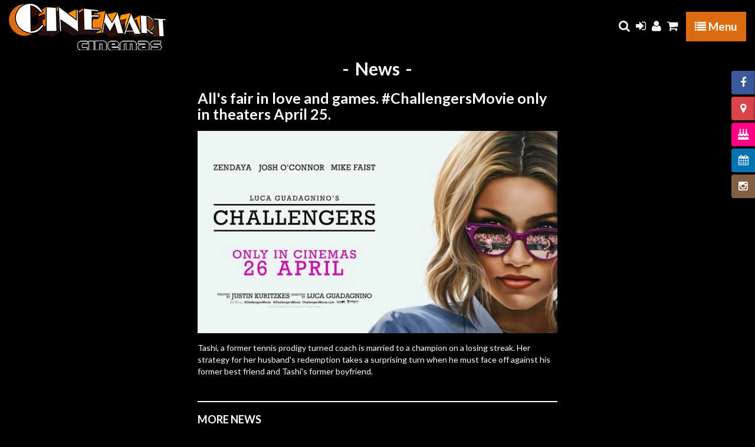

--- FILE ---
content_type: text/html; charset=utf-8
request_url: https://www.cinemartcinemas.com/news/all-s-fair-in-love-and-games-challengersmovie-only-in-theaters-april-25.html
body_size: 4575
content:
<!DOCTYPE html>
<!--[if lt IE 7]>      <html class="no-js lt-ie9 lt-ie8 lt-ie7"> <![endif]-->
<!--[if IE 7]>         <html class="no-js lt-ie9 lt-ie8"> <![endif]-->
<!--[if IE 8]>         <html class="no-js lt-ie9"> <![endif]-->
<!--[if gt IE 8]><!-->
<html class="no-js" lang="en-US">
<!--<![endif]-->
<head itemscope itemtype="http://schema.org/WebSite">
    <meta charset="UTF-8">
    <meta name="viewport" content="width=device-width, initial-scale=1, maximum-scale=1, user-scalable=yes">
    <title itemprop="name">All's fair in love and games. #ChallengersMovie only in theaters April 25. - Cinemart Cinemas</title>
    <meta name="author" content="Cinemart Cinemas, http://www.cinemartcinemas.com">
    <meta name="copyright" content="Cinemart Cinemas, http://www.cinemartcinemas.com">
    <meta name="robots" content="index,follow">
    <meta name="generator" content="">
    <link rel="shortcut icon" href="/assets/website/img/cinemart.ico" />
            <!--<meta property="fb:admins" content="" />
    <meta property="fb:page_id" content="" />-->

    <link rel="stylesheet" type="text/css" href="/assets/website/css/bootstrap.min.css">
    <link rel="stylesheet" type="text/css" href="/assets/website/css/font-awesome.min.css">
    <link rel="stylesheet" type="text/css" href="/assets/website/css/layout.css?v=1.0.7">
    <link rel="stylesheet" type="text/css" href="/assets/website/css/icheck/flat/blue.css">
    <link rel="stylesheet" type="text/css" href="/assets/website/css/bootstrap-dialog.min.css">
    <link rel="stylesheet" type="text/css" href="/assets/website/css/bootstrap-datetimepicker.min.css">
    <link rel="stylesheet" type="text/css" href="/assets/website/css/print.css?v=1.0.1" media="print">
    <link href='https://fonts.googleapis.com/css?family=Lato:400,300,300italic,700,700italic,400italic&subset=latin,latin-ext' rel='stylesheet' type='text/css'>

    
    <script type="text/javascript" src="/assets/website/js/jquery.js"></script>
    <script type="text/javascript" src="/assets/website/js/bootstrap.min.js"></script>
    <script type="text/javascript" src="/assets/website/js/bootstrap-dialog.min.js"></script>


    

    <script type="application/ld+json">
    {
        "@context": "http://schema.org",
        "@type": "Organization",
        "address": {
            "@type": "PostalAddress",
            "addressLocality": "Forest Hills, New York",
            "postalCode": "11375",
            "streetAddress": "106-03 Metropolitan Ave"
        },
        "email": "info(at)cinemartcinemas.com",
        "telephone": "(718) 261-2043",
        "name": "Cinemart Cinema",
        "url": "https://www.cinemartcinemas.com",
        "logo": "https://www.cinemartcinemas.com/email/logo.png",
        "sameAs" : [
            "https://www.facebook.com/Cinemart-Cinemas-525978714110064/"
        ]
    }
    </script>
</head>
<body>

<header class="top-nav cbp-af-header">
    <div class="logo"><a href="/" title="Cinemart Cinema"><img src="/assets/website/img/cinemart_cinema.png" alt="Cinemart Cinema"></a></div>
    <span id="main-menu-trigger" class="menu-trigger"><i class="fa fa-list"></i> <span>Menu</span></span>
    <div class="my-options">
        <a href="#" title="Search" class="fa fa-search search-icon-h"><span>Search</span></a>
                <a href="/members/log-in/" title="Log in" class="fa fa-sign-in"><span>Log in</span></a>
                <a href="/members/my-account/" title="My Account" class="fa fa-user"><span>My Account</span></a>
        <a href="/shopping-cart.html" title="Shopping Cart" class="fa fa-shopping-cart"><span>Shopping Cart</span></a>
    </div>
    <div class="search-header-content">
        <form name="searchForm" action="/results.html" method="get" id="search-form-speech-h-m">
            <div class="npt"><input type="text" placeholder="search" id="search-speech-input-h-m" name="qstr" value=""></div>
            <span class="ss-btn voice-control-btn-h"><span class="fa fa-microphone" aria-hidden="true"></span></span>
            <div class="mybtn"><button type="submit">Search</button></div>
            <div class="clearfix"></div>
        </form>
    </div>
</header>
<div class="nav-ac-menu nav-ac-menu-right" id="nav-ac-menu-s">
    <nav role="navigation" itemscope itemtype="http://schema.org/SiteNavigationElement">
        <ul>
        <li><a href="/Now-Playing/" title="Now Playing" itemprop="url"><span itemprop="name">Now Playing</span></a></li><li><a href="/coming-soon/" title="Coming Soon" itemprop="url"><span itemprop="name">Coming Soon</span></a></li><li><a href="/sneak-preview/" title="Advance tickets &amp; Sneak Previews" itemprop="url"><span itemprop="name">Advance tickets & Sneak Previews</span></a></li><li><a href="/showtimes/" title="Showtimes" itemprop="url"><span itemprop="name">Showtimes</span></a></li><li><a href="/calendar/" title="Calendar" itemprop="url"><span itemprop="name">Calendar</span></a></li><li><a href="/Group-Sales-parties/" title="School/Groups/Birthday Screenings" itemprop="url"><span itemprop="name">School/Groups/Birthday Screenings</span></a></li><li><a href="/news/" title="News" itemprop="url"><span itemprop="name">News</span></a></li><li><a href="/contact-us/" title="Contact Us" itemprop="url"><span itemprop="name">Contact Us</span></a></li><li><a href="/about-us/" title="About Us" itemprop="url"><span itemprop="name">About Us</span></a></li><li><a href="/gift-cards/" title="Gift Cards" itemprop="url"><span itemprop="name">Gift Cards</span></a></li><li><a href="/members/my-account/" title="Members" itemprop="url"><span itemprop="name">Members</span></a></li>        </ul>
    </nav>
</div>
<div class="logo-print"><img src="/assets/website/img/cinemart_cinema.png" class="img-responsive center-block" alt="Cinemart Cinema"></div>
<div class="content-wrap">
    <div class="news-article">
        <div class="container-fluid">
            <div class="row">
                <div class="col-sm-12">
                    <h2 class="cat">News</h2>
                    <h1 class="ttl">All's fair in love and games. #ChallengersMovie only in theaters April 25.</h1>
                    <div class="media"><img src="/images/usrImage/2237/-normal-5-04-2024-08-45-660ff267ad124.jpg" alt="All's fair in love and games. #ChallengersMovie only in theaters April 25." class="center-block img-responsive" /></div>
                    <div class="txt">Tashi, a former tennis prodigy turned coach is married to a champion on a losing streak. Her strategy for her husband's redemption takes a surprising turn when he must face off against his former best friend and Tashi's former boyfriend.</div>
                </div>

            </div>
            <div class="news-related">
                <div class="row">
                    <div class="col-xs-12"><h3>MORE NEWS</h3></div>
                </div>
                <div class="row">
                    <div class="col-xs-6 cust-col">
                        <a href="/news/dream-big-marty-supreme-has-been-nominated-for-9-academy-awards-including-best-picture.html" title="DREAM BIG. Marty Supreme has been nominated for 9 Academy Awards, including Best Picture"><img src="/images/usrImage/2620/-normal-23-01-2026-04-13-69733ba8cddd6.jpg" alt="DREAM BIG. Marty Supreme has been nominated for 9 Academy Awards, including Best Picture" class="img-responsive" /></a>
                    </div>
                    <div class="col-xs-6 cust-col">
                        <a href="/news/dream-big-marty-supreme-has-been-nominated-for-9-academy-awards-including-best-picture.html" title="DREAM BIG. Marty Supreme has been nominated for 9 Academy Awards, including Best Picture" class="lnk"><h4>DREAM BIG. Marty Supreme has been nominated for 9 Academy Awards, including Best Picture</h4></a>
          			    <div class="more"><a href="/news/dream-big-marty-supreme-has-been-nominated-for-9-academy-awards-including-best-picture.html" title="view more">VIEW MORE ></a></div>
                    </div>
                </div><div class="row">
                    <div class="col-xs-6 cust-col">
                        <a href="/news/hamnet-has-been-nominated-for-eight-academy-awards.html" title="HAMNET has been nominated for eight Academy Awards."><img src="/images/usrImage/2619/-normal-23-01-2026-04-10-69733aed7ab49.jpeg" alt="HAMNET has been nominated for eight Academy Awards." class="img-responsive" /></a>
                    </div>
                    <div class="col-xs-6 cust-col">
                        <a href="/news/hamnet-has-been-nominated-for-eight-academy-awards.html" title="HAMNET has been nominated for eight Academy Awards." class="lnk"><h4>HAMNET has been nominated for eight Academy Awards.</h4></a>
          			    <div class="more"><a href="/news/hamnet-has-been-nominated-for-eight-academy-awards.html" title="view more">VIEW MORE ></a></div>
                    </div>
                </div><div class="row">
                    <div class="col-xs-6 cust-col">
                        <a href="/news/disney-s-zootopia-2-academy-award-nomination-for-best-animated-feature.html" title="Disney’s Zootopia 2 - Academy Award Nomination for Best Animated Feature!"><img src="/images/usrImage/2621/-normal-23-01-2026-04-23-69733e2b7864a.jpg" alt="Disney’s Zootopia 2 - Academy Award Nomination for Best Animated Feature!" class="img-responsive" /></a>
                    </div>
                    <div class="col-xs-6 cust-col">
                        <a href="/news/disney-s-zootopia-2-academy-award-nomination-for-best-animated-feature.html" title="Disney’s Zootopia 2 - Academy Award Nomination for Best Animated Feature!" class="lnk"><h4>Disney’s Zootopia 2 - Academy Award Nomination for Best Animated Feature!</h4></a>
          			    <div class="more"><a href="/news/disney-s-zootopia-2-academy-award-nomination-for-best-animated-feature.html" title="view more">VIEW MORE ></a></div>
                    </div>
                </div>            </div>
        </div>
    </div>
    <div class="news-home-boxes">
        <div class="more-btn"><a href="/showtimes/" title="SHOWTIMES & TICKETS">SHOWTIMES & TICKETS</a></div>
    </div>
    <footer class="footer">
        <div class="bot-nav">
            <ul>
                <li class="logo"><a href="/" title="Cinemart Cinema"><img src="/assets/website/img/cinemart_cinema_s.png" width="100" height="30" alt=""></a></li>
                <li><a href="/privacy-policy/" title="Privacy Policy" >Privacy Policy</a></li><li><a href="/legal-terms/" title="Terms of Use" >Terms of Use</a></li><li><a href="/ratings-information/" title="Ratings Information" >Ratings Information</a></li><li><a href="/reald-3d/" title="RealD 3D" >RealD 3D</a></li><li><a href="/POLICY/" title="Policy" >Policy</a></li><li><a href="/refund-policy/" title="Refund Policy" >Refund Policy</a></li><li><a href="/price-policy/" title="Price Policy" >Price Policy</a></li><li><a href="/no-latecomers-policy/" title="No Latecomers Policy" >No Latecomers Policy</a></li>            </ul>
        </div>
        <address>
        106-03 Metropolitan Ave, Forest Hills<br>
        New York, 11375<br><br>
        (718) 261-2244<br>

        <a href="mailto:info@cinemartcinemas.com">info@cinemartcinemas.com</a>
        </address>
        <div class="ml-box">
            <form method="post" id="formMailingList" onsubmit="return false;" class="form-horizontal">
                <input type="hidden" name="do" value="Newsletter" />
                <input type="hidden" name="languageid" value="1" />
                <div class="ttl">SIGN UP TO OUR MAILING LIST</div>
                <div class="form-group">
                    <input type="text" class="form-control" name="newsletter-name" placeholder="Name" value="" title="Name">
                </div>
                <div class="form-group">
                    <input type="email" class="form-control" name="newsletter-email" placeholder="Email" value="" title="Email">
                </div>
                <div class="act">
                    <div class="lft">
                        <label>
                            <input type="checkbox" value="1" name="newsletter-chk"> <a href="/legal-terms/" title="Terms of use" target="_blank">Terms of use</a>
                        </label>
                    </div>
                    <div class="rght"><button type="submit">SEND</button></div>
                    <div class="clearfix"></div>
                </div>
            </form>
            <script type="text/javascript">
            // <![CDATA[
            $(document).ready(function() {
                 $("#formMailingList").live("submit", function() {
                    var serialize = $("#formMailingList").serialize();
                    jQuery(function() {
                        $.ajax({type: "POST",
                            url: "/nc/process.php",
                            data: serialize,
                            dataType: "json",
                            success: function(obj){
                                BootstrapDialog.alert({
                                    title: obj.title,
                                    message: obj.msg,
                                    type: 'type-'+obj.type,
                                });
                                if (obj.type == 'success') {
                                    $("#formMailingList")[0].reset();
                                }
                            },
                            error: function(xhr, textStatus, errorThrown) {
                                BootstrapDialog.alert({
                                    title: 'ERROR',
                                    message: 'Server Error! Please contact us.',
                                    type: 'type-danger',
                                });
                            }
                        });
                    })
                    return false;
                });
            });
            // ]]>
            </script>
        </div>

        <div class="copyright">
            <div>&copy; 2016 www.cinemartcinemas.com all rights reserved </div>
            <a href="http://www.netplanet.gr" title="Web Design" target="_blank">Web Design</a> <a href="http://www.netplanet.gr" title="Web Design" class="logo" target="_blank">NetPlanet</a>
            
        </div>
    </footer>
</div>
<!--social widgets-->
<ul class="social_widgets">
    <li class="relative">
        <a href="https://www.facebook.com/Cinemart-Cinemas-525978714110064/" target="_blank" title="Facebook" class="sw_button lnk facebook mob-only"><i class="fa fa-facebook"></i></a>
        <div class="no-mobile">
            <button class="sw_button facebook" title="Join Us on Facebook"><i class="fa fa-facebook"></i></button>
            <div class="sw_content">
            	<div class="ttl">Join Us on Facebook</div>
            	<iframe src="//www.facebook.com/plugins/likebox.php?href=https%3A%2F%2Fwww.facebook.com%2FCinemart-Cinemas-525978714110064%2F&amp;width=235&amp;height=258&amp;colorscheme=light&amp;show_faces=true&amp;header=false&amp;stream=false&amp;show_border=false&amp;appId=500569076795656" style="border:none; overflow:hidden; width:235px; height:258px;"></iframe>
            </div>
        </div>
    </li>
    <li class="relative">
        <a href="/contact-us/" title="Contact Us" class="sw_button lnk googlemap mob-only"><i class="fa fa-map-marker"></i></a>
        <div class="no-mobile">
            <button class="sw_button googlemap" title="Contact Us"><i class="fa fa-map-marker"></i></button>
            <div class="sw_content">
                <div class="ttl">Contact Us</div>
            	<div class="txt">
                    <p style="margin: 10px 0 0 0;"><i class="fa fa-map-marker"></i> 106-03 Metropolitan Ave <br/>Forest Hills <br/>New York, 11375</p>
                    <iframe style="margin: 10px 0 0 0;" src="https://www.google.com/maps/embed?pb=!1m18!1m12!1m3!1d3024.359041612627!2d-73.84895958448907!3d40.71011194566786!2m3!1f0!2f0!3f0!3m2!1i1024!2i768!4f13.1!3m3!1m2!1s0x89c25e1c136bc6c7%3A0x1fc7f8b42ca592f5!2sCinemart+Cinemas!5e0!3m2!1sen!2sgr!4v1460362453842" frameborder="0" style="border:0" allowfullscreen></iframe>
                    <p style="margin: 10px 0 0 0;"><i class="fa fa-phone"></i> (718) 261-2244</p>
                    <p style="margin: 10px 0 0 0;"><i class="fa fa-envelope"></i> <a href="mailto:info@cinemartcinemas.com" style="text-decoration: none;">info@cinemartcinemas.com</a></p>
                </div>
            </div>
        </div>
    </li>
    <!--<li class="relative">
        <a href="/gift-cards/" title="Gift Card" class="sw_button lnk gift"><i class="fa fa-gift"></i></a>
    </li>-->
    <li class="relative">
        <a href="/Group-Sales-parties/" title="Events/Parties" class="sw_button lnk events"><i class="fa fa-birthday-cake"></i></a>
    </li>
    <li class="relative">
        <a href="/calendar/" title="Calendar" class="sw_button lnk calendar"><i class="fa fa-calendar"></i></a>
    </li>
    <li class="relative">
        <a href="https://www.instagram.com/cinemartcinemas/" target="_blank" title="Instagram" class="sw_button lnk instagram"><i class="fa fa-instagram"></i></a>
    </li>

</ul>
<script>
  (function(i,s,o,g,r,a,m){i['GoogleAnalyticsObject']=r;i[r]=i[r]||function(){
  (i[r].q=i[r].q||[]).push(arguments)},i[r].l=1*new Date();a=s.createElement(o),
  m=s.getElementsByTagName(o)[0];a.async=1;a.src=g;m.parentNode.insertBefore(a,m)
  })(window,document,'script','https://www.google-analytics.com/analytics.js','ga');

  ga('create', 'UA-75283278-2', 'auto');
  ga('send', 'pageview');

</script>
<script type="text/javascript" src="/assets/website/js/other.js"></script>
<script type="text/javascript" src="/assets/website/js/icheck.min.js" ></script>
<script type="text/javascript" src="/assets/website/js/slick/slick.min.js" ></script>
<script type="text/javascript" src="/assets/website/js/jquery.matchHeight-min.js" ></script>
<script type="text/javascript" src="/assets/website/js/moment.min.js" ></script>
<script type="text/javascript" src="/assets/website/js/bootstrap-datetimepicker.min.js"></script>

<script type="text/javascript" src="/assets/website/js/website.js?v=1.0.1"></script>
</body>
</html>

--- FILE ---
content_type: text/css; charset=utf-8
request_url: https://www.cinemartcinemas.com/assets/website/css/layout.css?v=1.0.7
body_size: 15403
content:
a{-webkit-transition: all .2s ease-in; -moz-transition: all .2s ease-in; -o-transition: all .2s ease-in; transition: all .2s ease-in;}
.pfirstchild p:first-child{margin-top: 0px; padding-top: 0px;}
.pfirstchild p:last-child{margin-bottom: 0px; padding-bottom: 0px;}
.modal-dialog {color: #000;}
.popover-content {color: #000;}
.logo-print { display: none; }
label[class*="required"]:after{content: "*"; display: inline-block; vertical-align: top; margin-left: 4px; color: #e74c3c;}
body.nav-ac-menu-body {overflow: hidden; height: 100%;}
.content-wrap {}
header.top-nav {position: fixed; top: 0; left: 0; width: 100%; background: #000; z-index: 999; height: 90px; background: -moz-linear-gradient(top, rgba(0, 0, 0, 1) 0%, rgba(0, 0, 0, 0) 100%); background: -webkit-linear-gradient(top, rgba(0, 0, 0, 1) 0%, rgba(0, 0, 0, 0) 100%); background: linear-gradient(to bottom, rgba(0, 0, 0, 1) 0%, rgba(0, 0, 0, 0) 100%); filter: progid:DXImageTransform.Microsoft.gradient( startColorstr='#000000', endColorstr='#00000000',GradientType=0 );}
header.top-nav .logo{float: left; margin-left: 15px; margin-top: 5px;}
header.top-nav .logo img{display: block; width: 100%;}
header.top-nav .menu-trigger{float: right; background: #db6d10; line-height: 50px; padding: 0 15px; font-size: 19px; font-weight: 700; cursor: pointer; position: absolute; right: 15px; top: 20px; -webkit-transition: all 300ms linear; -moz-transition: all 300ms linear; -o-transition: all 300ms linear; -ms-transition: all 300ms linear; transition: all 300ms linear;}/* menu *//* General styles for all menus */
header.cbp-af-header {-webkit-transition: all 300ms linear; -moz-transition: all 300ms linear; -o-transition: all 300ms linear; -ms-transition: all 300ms linear; transition: all 300ms linear;}
header.cbp-af-header.cbp-af-header-shrink {background: #000; -webkit-transition: all 300ms linear; -moz-transition: all 300ms linear; -o-transition: all 300ms linear; -ms-transition: all 300ms linear; transition: all 300ms linear;}
header.top-nav .my-options {position: absolute; right: 130px; top: 31px; -webkit-transition: all 300ms linear; -moz-transition: all 300ms linear; -o-transition: all 300ms linear; -ms-transition: all 300ms linear; transition: all 300ms linear;}
header.top-nav .my-options a {display: block; color: #fff; font-size: 20px; margin-top: 3px; text-decoration: none; position: relative; float: left; margin-left: 10px;}
header.top-nav .my-options a span {display: none; position: absolute; text-align: right; width: 105px; right: 100%; padding-right: 7px; font-size: 18px; visibility: hidden; opacity: 0; -webkit-transition: all 300ms linear; -moz-transition: all 300ms linear; -o-transition: all 300ms linear; -ms-transition: all 300ms linear; transition: all 300ms linear;}
header.top-nav .my-options a:hover span {visibility: visible; opacity: 1;}
header.top-nav .my-options a.fa-shopping-bag {margin-top: 2px;}
header.top-nav .search-header-content{width: 0px;background: #000;visibility:visible;opacity:1;position: absolute;right: 206px;top: 25px;border: 1px solid #ccc;-webkit-box-shadow: 0px 0px 5px rgba(255, 255, 255, 1);-moz-box-shadow: 0px 0px 5px rgba(255, 255, 255, 1);box-shadow: 0px 0px 10px rgba(255, 255, 255, 1);opacity: 0;visibility: hidden;-webkit-transition: all 300ms linear;-moz-transition: all 300ms linear;-o-transition: all 300ms linear;transition: all 300ms linear;}
header.top-nav .search-header-content.showsearch {/* display: block; */width: 250px;opacity: 1;visibility: visible;}
header.top-nav .search-header-content form{margin:0;}

header.top-nav .search-header-content .ss-btn {position: absolute;right: 38px;top: 0px;display: block;cursor: pointer;width: 34px;text-align: center;background: #000;color: #fff;}
header.top-nav .search-header-content .ss-btn span {display: block;line-height: 28px;font-size: 22px;padding: 5px 5px;}
header.top-nav .search-header-content.no-voice-search .ss-btn {display: none;}
header.top-nav .search-header-content .npt{padding-right: 70px;}
header.top-nav .search-header-content.no-voice-search .npt{padding-right: 50px;}
header.top-nav .search-header-content .npt input{margin:0;border:0;font-size:14px;line-height:20px;background:none;width:100%;padding:9px 10px;outline:none;color: #fff;}
header.top-nav .search-header-content .mybtn{position:absolute;top:0;right:0;}
header.top-nav .search-header-content .mybtn button{border:0px;margin:4px 0;padding:0px 0px;border-left: 1px solid #ccc;background: #000;outline:none !important;text-indent:-9999px;width: 36px;height:30px;}
header.top-nav .search-header-content .mybtn button:before{content:"\f002";font-family:FontAwesome;color: #fff;font-size: 20px;text-decoration:none;position:absolute;left:0;top:0;text-indent:0;width: 36px;line-height: 36px;}

.nav-ac-menu {background: #000; position: fixed; padding-top: 90px; width: 240px; height: 100%; top: 0; z-index: 998; overflow: auto;}
.nav-ac-menu nav {}
.nav-ac-menu nav ul {list-style: none; padding: 0; margin: 0;}
.nav-ac-menu nav ul li {list-style: none; padding: 0; margin: 0;}
.nav-ac-menu nav ul li a {display: block; color: #fff; font-size: 19px; font-weight: 700; text-decoration: none; line-height: normal; border-bottom: 1px solid #fff; padding: 10px 20px;}
.nav-ac-menu nav ul li a:hover {background: #db6d10;}
.nav-ac-menu-left {left: -240px;}
.nav-ac-menu-right {right: -240px;}
.nav-ac-menu-left.nav-ac-menu-open {left: 0px;}
.nav-ac-menu-right.nav-ac-menu-open {right: 0px; }
.nav-ac-menu, .nav-ac-menu-push {-webkit-transition: all 0.3s ease; -moz-transition: all 0.3s ease; transition: all 0.3s ease;}
.rev_slider_wrapper .show-info{width: 540px; background: #000; background: rgba(0, 0, 0, 0.7); text-align: center; padding: 20px 10px; -webkit-border-radius: 5px; -moz-border-radius: 5px; border-radius: 5px;}
.rev_slider_wrapper .show-info .s-now{font-size: 16px; color: #ff0000; font-weight: 700;}
.rev_slider_wrapper .show-info .s-ttl{font-size: 29px; font-weight: 700; color: #fff; margin: 0; padding: 5px 0 0 0;}
.rev_slider_wrapper .show-info .s-nf{font-size: 16px; font-weight: 300; color: #fff; padding: 5px 0 0 0;}
.rev_slider_wrapper .show-info .reald{background: url(../img/reald.png) no-repeat center center; width: 96px; height: 18px; margin: 5px auto 0 auto;}
.rev_slider_wrapper .show-info ul{list-style: none; padding: 0; margin: 0;}
.rev_slider_wrapper .show-info ul li{list-style: none; padding: 5px 5px; margin: 0; display: inline-block;}
.rev_slider_wrapper .show-info ul li span.tm{display: block; -webkit-border-radius: 5px; -moz-border-radius: 5px; border-radius: 5px; background: #333; font-size: 12px; font-weight: 700; color: #fff; padding: 5px 10px;}
.rev_slider_wrapper .show-info ul li span.ds{font-size: 11px; font-weight: 700; color: #fff; display: block;}
.rev_slider_wrapper .show-info a.btn{margin-top: 10px;}
.box3-tpl {position: relative; margin-top: 40px;}
.box3-tpl .rib {font-size: 45px; font-weight: 300; text-align: center; margin: 0; padding: 10px;}
.box3-tpl .box3-tpl-slider {position: relative;}
.box3-tpl .box3-tpl-slider .item {position: relative;}
.box3-tpl .box3-tpl-slider .item .media {outline: none; position: relative}
.box3-tpl .box3-tpl-slider .item .reald{    background: url(../img/reald.png) no-repeat center center;
    width: 96px;
    height: 18px;
    top: 10px;
    right: 10px;
    position: absolute;}
.box3-tpl .box3-tpl-slider .item .media img {display: block; width: 100%; height: auto;}
.box3-tpl .box3-tpl-slider .item .info {text-align: center;}
.box3-tpl .box3-tpl-slider .item .info a.ttl {text-decoration: none; display: block; margin-top: 10px; outline: none;}
.box3-tpl .box3-tpl-slider .item .info a.ttl h2 {margin: 0; padding: 0; font-size: 23px; font-weight: 700; color: #db6d10;}
.box3-tpl .box3-tpl-slider .item .info .mr {font-size: 16px; font-weight: 300; color: #fff; margin-top: 5px;}
.box3-tpl .box3-tpl-slider .item .info .mr span {font-weight: 700;}
.box3-tpl .box3-tpl-slider .item .info ul {list-style: none; padding: 0 20px; margin: 5px 0 0 0;}
.box3-tpl .box3-tpl-slider .item .info ul li {list-style: none; padding: 5px 5px; margin: 0; display: inline-block;}
.box3-tpl .box3-tpl-slider .item .info ul li span.tm {display: block; font-size: 12px; font-weight: 700; color: #fff; padding: 5px 10px; background: #333;}
.box3-tpl .box3-tpl-slider .item .info ul li span.ds {font-size: 11px; font-weight: 700; color: #db6d10; display: block;}
.box3-tpl .box3-tpl-slider .item .info .btn {margin-top: 10px; outline: none;}
.box3-tpl .box3-tpl-slider .item .info .btn-custom {margin-top: 10px;}
.box3-tpl .box3-tpl-slider .item .info .btn-custom:hover {color: #fff;}/* one box */
.box-tpl {position: relative; margin-top: 40px;}
.box-tpl .cat-ttl {font-size: 45px; font-weight: 300; text-align: center; margin: 0; padding: 10px;}
.box-tpl .box-tpl-slider {position: relative;}
.box-tpl .box-tpl-slider .item {position: relative; background-repeat: no-repeat; background-position: center center fixed; -webkit-background-size: cover; -moz-background-size: cover; -o-background-size: cover; background-size: cover;}
.box-tpl .box-tpl-slider .item .media {outline: none;}
.box-tpl .box-tpl-slider .item .media img {display: block; width: 100%; height: auto;}
.box-tpl .box-tpl-slider .item .theimg {display: block; width: 100%; height: auto;}
.box-tpl .box-tpl-slider .item .info {position: absolute; background: #000; background: rgba(0, 0, 0, 0.7); text-align: center; padding: 20px 10px; -webkit-border-radius: 5px; -moz-border-radius: 5px; border-radius: 5px; left: 50%; top: 23%; min-height: 50%; width: 400px; margin-left: -200px;}
.box-tpl .box-tpl-slider .item .reald{background: url(../img/reald.png) no-repeat center center; width: 96px; height: 18px; margin: 5px auto 0 auto;}
.box-tpl .box-tpl-slider .item .info.info-big {width: 540px; margin-left: -270px;}
.box-tpl .box-tpl-slider .item .info .play {display: block; text-decoration: none; padding-bottom: 10px; outline: none;}
.box-tpl .box-tpl-slider .item .info .play span.but {width: 50px; height: 50px; background: #000; background: rgba(0, 0, 0, 0.5); display: inline-block; line-height: 44px; font-size: 21px; text-align: center; -webkit-border-radius: 50%; -moz-border-radius: 50%; border-radius: 50%; border: 3px solid #db6d10; color: #fff;}
.box-tpl .box-tpl-slider .item .info .play span.txt {display: block; color: #fff; font-size: 22px; font-weight: 700; padding-top: 5px;}
.box-tpl .box-tpl-slider .item .info .play span.txt span {color: #db6d10;}
.box-tpl .box-tpl-slider .item .info .more {}
.box-tpl .box-tpl-slider .item .info .more .dt {color: #ff0000; font-size: 16px; font-weight: 700; padding-bottom: 5px; display: block;}
.box-tpl .box-tpl-slider .item .info .more .ttl {text-decoration: none; display: block; outline: none;}
.box-tpl .box-tpl-slider .item .info .more .ttl h2 {margin: 0; padding: 0; font-size: 29px; font-weight: 700; color: #fff;}
.box-tpl .box-tpl-slider .item .info .more .mr {font-size: 16px; font-weight: 300; color: #fff; margin-top: 5px;}
.box-tpl .box-tpl-slider .item .info.info-big ul{list-style: none; padding: 10px 0 0 0; margin: 0;}
.box-tpl .box-tpl-slider .item .info.info-big ul li{list-style: none; padding: 5px 5px; margin: 0; display: inline-block;}
.box-tpl .box-tpl-slider .item .info.info-big ul li span.tm{display: block; -webkit-border-radius: 5px; -moz-border-radius: 5px; border-radius: 5px; background: #db6d10; font-size: 12px; font-weight: 700; color: #fff; padding: 5px 10px;}
.box-tpl .box-tpl-slider .item .info.info-big ul li span.ds{font-size: 11px; font-weight: 700; color: #fff; display: block;}
.box-tpl .box-tpl-slider .item .info.info-big .btn {margin-top: 10px;}
.box-tpl .box-tpl-slider .item .info.info-big .btn-custom {margin-top: 10px; margin-left: 5px;}
.box-tpl .box-tpl-slider .item .info.info-big .btn-custom:hover {color: #fff;}/* banner boxes */
.box-simple {position: relative;}
.box-simple .box-simple-slider {position: relative;}
.box-simple .box-simple-slider .item {position: relative;}
.box-simple .box-simple-slider .item .media {outline: none;}
.box-simple .box-simple-slider .item .media img {display: block; width: 100%; height: auto;}
.box-simple .box-simple-slider .item .ribbon {position: absolute; bottom: 50px; left: 0; background: #000; font-size: 25px; font-weight: 700; padding: 5px 10px 5px 50px; text-align: right;}
.box-simple-slider .slick-left-cntr, .box-simple-slider .slick-right-cntr {font-size: 80px; padding: 5px 0; color: #fff; width: 40px; position: absolute; right: 10px; top: 50%; left: 0px; line-height: 80px; margin-top: -46px; text-align: center; cursor: pointer; z-index: 1;}
.box-simple-slider .slick-right-cntr {right: 0px; left: auto;}
.box-simple-slider .slick-left-cntr:hover, .box-simple-slider .slick-right-cntr:hover{color: #fff;}
.box-simple-slider .slick-disabled{cursor: no-drop;}
.banner-boxes {margin-top: 30px;}
.banner-boxes .container-fluid {}
.banner-boxes .row {}
.banner-boxes .cust-col {position: relative;}
.banner-boxes .cust-col .box {position: relative;}
.banner-boxes .cust-col .media {}
.banner-boxes .cust-col .media img {display: block; width: 100%; height: auto;}
.banner-boxes .cust-col .info {position: absolute; top: 0; width: 50%; left: 50%; height: 100%;}
.banner-boxes .cust-col h2.ttl {margin: 0; padding: 50px 5px 0 0; font-size: 18px; font-weight: 700; color: #000;}
.banner-boxes .cust-col div.txt {font-size: 12px; color: #000; font-weight: 300; margin-top: 5px;}
.banner-boxes .cust-col div.more {margin-top: 5px;}
.banner-boxes .cust-col div.more a {font-size: 12px; color: #000; font-weight: 700; margin-top: 10px; text-decoration: none;}/* news boxes */
.news-home-boxes {position: relative; margin-top: 0px;}
.news-home-boxes .cat-ttl{font-size: 45px; font-weight: 300; text-align: center; margin: 0; padding: 10px;}
.news-home-boxes .box-list {padding-left: 2px; padding-right: 2px;}
.news-home-boxes .box-list ul {list-style: none; padding: 0; margin: 0;}
.news-home-boxes .box-list ul li {list-style: none; padding: 0 2px; margin: 4px 0 0 0; width: 25%; float: left; position: relative; overflow: hidden;}
.news-home-boxes .box-list ul li .media {}
.news-home-boxes .box-list ul li .media img {display: block; width: 100%; height: auto;}
.news-home-boxes .box-list ul li .box {position: absolute; bottom: 0; left: 0; width: 100%;}
.news-home-boxes .box-list ul li .box .box-cont {position: relative; background: #e3e3e3; height: 100%; padding: 10px 10px 35px 10px; margin: 0 2px;}
.news-home-boxes .box-list ul li .box:after {bottom: 100%; right: 20px; border: solid transparent; content: " "; height: 0; width: 0; position: absolute; pointer-events: none; border-bottom-color: #e3e3e3; border-width: 10px; margin-left: -10px;}
.news-home-boxes .box-list ul li .box a.ttl {display: block; text-decoration: none;}
.news-home-boxes .box-list ul li .box a.ttl h2 {margin: 0; padding: 0px 0px 5px 0px; font-size: 17px; font-weight: 700; color: #db6d10;}
.news-home-boxes .box-list ul li .box .info1 {display: none; font-size: 12px; color: #fff; font-weight: 300; line-height: 17px; padding: 5px 0px 0 0px;}
.news-home-boxes .box-list ul li .box .info1 > div {padding-top: 5px; padding-bottom: 5px;}
.news-home-boxes .box-list ul li .box .info1 > div > span {font-weight: 700;}
.news-home-boxes .box-list ul li .box .info2 {font-size: 12px; color: #3f3f3f; font-weight: 300; line-height: 17px; padding: 5px 0px;}
.news-home-boxes .box-list ul li .box .info2 > div {height: 34px; overflow: hidden;}
.news-home-boxes .box-list ul li .box .info2 > div > span {display: none;}
.news-home-boxes .box-list ul li .box .info3 {display: none; font-size: 12px; color: #fff; font-weight: 300; line-height: 17px; padding: 5px 0px 0 0px;}
.news-home-boxes .box-list ul li .box .info3 span {}
.news-home-boxes .box-list ul li .box .more {position: absolute; bottom: 0px; left: 0px; background: #e3e3e3; width: 100%; padding-bottom: 10px; padding-top: 5px; padding-left: 10px;}
.news-home-boxes .box-list ul li .box .more a {font-size: 12px; color: #3f3f3f; font-weight: 300; line-height: 17px; text-decoration: none;}
.news-home-boxes .box-list ul li .mlt-1 {position: relative; border-bottom: 1px solid #000;}
.news-home-boxes .box-list ul li .mlt-2 {position: relative; border-top: 1px solid #000;}
.news-home-boxes .box-list ul li.bx-multi .media {margin-right: 33%;}
.news-home-boxes .box-list ul li.bx-multi .media img {}
.news-home-boxes .box-list ul li.bx-multi .box {position: absolute; right: 0; left: auto; top: 0; width: 33%; height: 100%;}
.news-home-boxes .box-list ul li.bx-multi .box .box-cont {background: #db6d10; margin: 0 0px;}
.news-home-boxes .box-list ul li.bx-multi .box:after{right: 100%; top: 25px; border-bottom-color: transparent; border-width: 0px; margin-left: 0px; pointer-events: none; border-right-color: #db6d10; border-width: 10px; margin-top: -10px;}
.news-home-boxes .box-list ul li.bx-multi .box a.ttl h2 {color: #fff; padding-top: 5px;}
.news-home-boxes .box-list ul li.bx-multi .box .info1 {display: none;}
.news-home-boxes .box-list ul li.bx-multi .box .info2 {color: #fff;}
.news-home-boxes .box-list ul li.bx-multi .box .info2 span {display: none; font-weight: 700;}
.news-home-boxes .box-list ul li.bx-multi .box .info3 {display: none;}
.news-home-boxes .box-list ul li.bx-multi .box .more {position: absolute; bottom: 0px; left: 0px; background: #db6d10; width: 100%; padding-bottom: 10px; padding-top: 5px; padding-left: 10px;}
.news-home-boxes .box-list ul li.bx-multi .box .more a {color: #fff;}
.news-home-boxes .box-list ul li.bx-multi .mlt-1 .box {}
.news-home-boxes .box-list ul li.bx-multi .mlt-1 .box .box-cont {background: #e3e3e3;}
.news-home-boxes .box-list ul li.bx-multi .mlt-1 .box:after{border-right-color: #e3e3e3;}
.news-home-boxes .box-list ul li.bx-multi .mlt-1 .box a.ttl h2 {color: #db6d10;}
.news-home-boxes .box-list ul li.bx-multi .mlt-1 .box .info2 {color: #3f3f3f;}
.news-home-boxes .box-list ul li.bx-multi .mlt-1 .box .more {background: #e3e3e3;}
.news-home-boxes .box-list ul li.bx-multi .mlt-1 .box .more a {color: #3f3f3f;}
.news-home-boxes .box-list ul li.bx-big {width: 50%;}
.news-home-boxes .box-list ul li.bx-big .media {margin-right: 33%;}
.news-home-boxes .box-list ul li.bx-big .media img {}
.news-home-boxes .box-list ul li.bx-big .box {position: absolute; right: 2px; left: auto; top: 0; width: 33%; height: 100%;}
.news-home-boxes .box-list ul li.bx-big .box .box-cont {background: #db6d10; margin: 0 0px;}
.news-home-boxes .box-list ul li.bx-big .box:after{right: 100%; top: 25px; border-bottom-color: transparent; border-width: 0px; margin-left: 0px; pointer-events: none; border-right-color: #db6d10; border-width: 10px; margin-top: -10px;}
.news-home-boxes .box-list ul li.bx-big .box a.ttl h2 {color: #fff; padding-top: 5px;}
.news-home-boxes .box-list ul li.bx-big .box .info1 {display: block;}
.news-home-boxes .box-list ul li.bx-big .box .info2 {color: #fff;}
.news-home-boxes .box-list ul li.bx-big .box .info2 span {display: block; font-weight: 700;}
.news-home-boxes .box-list ul li.bx-big .box .info3 {display: block;}
.news-home-boxes .box-list ul li.bx-big .box .more {position: absolute; bottom: 0px; left: 0px; background: #db6d10; width: 100%; padding-bottom: 10px; padding-top: 5px; padding-left: 10px;}
.news-home-boxes .box-list ul li.bx-big .box .more a {color: #fff;}
.news-home-boxes .more-btn {background: #e7060c; margin-top: 4px; text-align: center;}
.news-home-boxes .more-btn a {display: block; font-weight: 700; font-size: 20px; color: #fff; text-decoration: none; padding: 15px; border-bottom: 10px solid #9a0e12;}
.box3-tpl-slider .slick-left, .box3-tpl-slider .slick-right {font-size: 80px; padding: 5px 0; color: #fff; width: 40px; position: absolute; right: 10px; top: 30px; left: 0px; text-align: center; cursor: pointer; z-index: 1;}
.box3-tpl-slider .slick-right {right: 0px; left: auto;}
.box3-tpl-slider .slick-left:hover, .box3-tpl-slider .slick-right:hover{color: #fff;}
.box3-tpl-slider .slick-disabled{cursor: no-drop;}
.box-tpl-slider .slick-left-cntr, .box-tpl-slider .slick-right-cntr {font-size: 80px; padding: 5px 0; color: #fff; width: 40px; position: absolute; right: 10px; top: 50%; left: 0px; line-height: 80px; margin-top: -46px; text-align: center; cursor: pointer; z-index: 1;}
.box-tpl-slider .slick-right-cntr {right: 0px; left: auto;}
.box-tpl-slider .slick-left-cntr:hover, .box-tpl-slider .slick-right-cntr:hover{color: #fff;}
.box-tpl-slider .slick-disabled{cursor: no-drop;}
footer.footer {padding: 40px 10px;}
footer.footer .bot-nav {text-align: center;}
footer.footer .bot-nav ul {list-style: none; padding: 0; margin: 0;}
footer.footer .bot-nav ul li {list-style: none; padding: 5px 10px; margin: 0; display: inline-block;}
footer.footer .bot-nav ul li a {display: block; font-size: 16px; color: #db6d10; text-decoration: none;}
footer.footer .bot-nav ul li a:hover {color: #fff;}
footer.footer .bot-nav ul li.logo {}
footer.footer .bot-nav ul li.logo img {}
footer.footer address {margin: 20px 0 0 0; text-align: center; font-size: 16px; color: #fff;}
footer.footer address a {text-decoration: none; color: #db6d10;}
footer.footer .ml-box {max-width: 300px; margin: auto auto; margin-top: 30px; text-align: center;}
footer.footer .ml-box form {}
footer.footer .ml-box .ttl {font-size: 16px; padding: 0 0 10px 0;}
footer.footer .ml-box .form-group {margin-left: 0px; margin-right: 0px;}
footer.footer .ml-box .act {}
footer.footer .ml-box .act .lft {float: left;}
footer.footer .ml-box .act .lft label {font-size: 14px; color: #db6d10;}
footer.footer .ml-box .act .lft label a {text-decoration: none; color: #db6d10; display: inline-block; margin-left: 5px;}
footer.footer .ml-box .act .rght {float: right;}
footer.footer .ml-box .act .rght button {background: none; color: #db6d10; padding: 0; margin: 0; border: 0; border-bottom: 1px solid #db6d10; font-size: 16px; outline: none;}
footer.footer .copyright {font-size: 13px; color: #fff; margin-top: 30px; text-align: center;}
footer.footer .copyright div {display: inline-block; color: #707070;}
footer.footer .copyright div a {text-decoration: none; color: #707070;}
footer.footer .copyright div a:hover {color: #fff;}
footer.footer .copyright div a.logo {float: right; margin-left: 10px; text-indent: -9999px; overflow: hidden; width: 104px; height: 18px; background-repeat: no-repeat; background-image: url([data-uri]);}
.contact-form {max-width: 768px; margin: auto auto; text-align: center; padding-bottom: 50px;}
.contact-form label {display: none;}
.contact-form h1 {font-weight: 700; margin: 30px 0 0 0; padding: 0; color: #fff; font-size: 30px;}
.contact-form h1:before {content: '-'; position: relative; display: inline-block; margin-right: 10px;}
.contact-form h1:after {content: '-'; position: relative; display: inline-block; margin-left: 10px;}
.contact-form .txt {margin-top: 30px; font-size: 23px; font-weight: 700;}
.contact-form h2 {font-weight: 700; margin: 30px 0 15px 0; padding: 0; color: #fff; font-size: 25px;}
.contact-form .info {margin-top: 10px; color: #666; font-size: 12px; margin-bottom: 10px;}
.simple-text {max-width: 768px; margin: auto auto; padding-bottom: 50px; margin-top: 100px;}
.simple-text h1 {font-weight: 700; margin: 30px 0 0 0; text-align: center; padding: 0; color: #fff; font-size: 30px;}
.simple-text h1:before {content: '-'; position: relative; display: inline-block; margin-right: 10px;}
.simple-text h1:after {content: '-'; position: relative; display: inline-block; margin-left: 10px;}
.simple-text .txt {margin-top: 30px;}
.all-cont {max-width: 992px; margin: 100px auto 0 auto; padding-bottom: 40px;}
.error-template {padding: 100px 15px;text-align: center;}
.error-actions {margin-top:15px;margin-bottom:10px;}
.error-actions .btn { margin-right:10px; margin-top: 5px; }
.about-cont {max-width: 992px; margin: 100px auto 0 auto; padding-bottom: 40px;}
.about-cont .about-main {margin: auto auto; max-width: 640px;}
.about-cont .about-main > h1 {font-weight: 700; margin: 0; padding: 0; color: #fff; font-size: 30px; text-align: center;}
.about-cont .about-main > h1:before {content: '-'; position: relative; display: inline-block; margin-right: 10px;}
.about-cont .about-main > h1:after {content: '-'; position: relative; display: inline-block; margin-left: 10px;}
.about-cont .about-main > .txt {margin-top: 30px;}
.about-cont .about-lft {background: #242424; margin-top: 30px;}
.about-cont .about-lft .about-list {padding: 15px 15px;}
.about-cont .about-lft .about-list > h2 {font-weight: 700; font-size: 25px; margin: 0; padding: 0;}
.about-cont .about-lft .about-list > ul {list-style: none; padding: 0; margin: 0;}
.about-cont .about-lft .about-list > ul li {list-style: none; padding: 0; margin: 20px 0 0 0; font-size: 12px;}
.about-cont .about-lft .about-list > ul li div {}
.about-cont .about-lft .about-list > ul li div span {}
.about-cont .about-lft .about-list > .info {margin-top: 20px; font-size: 12px;}
.about-cont .about-lft .about-find {padding: 15px 15px;}
.about-cont .about-lft .about-find > h2 {font-weight: 700; font-size: 25px; margin: 0; padding: 0; color: #db6d10;}
.about-cont .about-lft .about-find > .info {margin-top: 20px; font-size: 12px;}
.about-cont .about-gallery {}
.about-cont .about-gallery ul {list-style: none; padding: 0; margin: 0;}
.about-cont .about-gallery ul li {list-style: none; padding: 0; margin: 30px 0 0 0;}
.about-cont .about-gallery ul li img {display: block; max-width: 100%; height: auto;}
.parties-cont {margin-top: 40px; padding-bottom: 40px;}
.parties-cont h1.ttl {font-weight: 700; margin: 0; padding: 0; color: #fff; font-size: 30px; text-align: center;}
.parties-cont h1.ttl:before {content: '-'; position: relative; display: inline-block; margin-right: 10px;}
.parties-cont h1.ttl:after {content: '-'; position: relative; display: inline-block; margin-left: 10px;}
.parties-cont .txt {margin-top: 30px;}
.parties-cont .mediabig {margin-top: 30px;}
.parties-cont .mediabig img {display: block; max-width: 100%; height: auto;}
.parties-cont .media {margin-top: 30px;}
.parties-cont .media img {display: block; max-width: 100%; height: auto;}
.parties-cont .txtinfo {position: absolute; left: 0; bottom: 0;}
.parties-cont .price-list {margin-top: 30px; background: #242424; padding: 20px;}
.parties-cont .price-list h2 {font-weight: 700; font-size: 25px; margin: 0; padding: 0; color: #fff; text-align: center;}
.parties-cont .price-list .txtmore {margin-top: 20px;}
.news-article {max-width: 640px; margin: auto auto; margin-top: 100px; padding-bottom: 40px;}
.news-article h2.cat {font-weight: 700; margin: 0; padding: 0; color: #fff; font-size: 30px; text-align: center;}
.news-article h2.cat:before {content: '-'; position: relative; display: inline-block; margin-right: 10px;}
.news-article h2.cat:after {content: '-'; position: relative; display: inline-block; margin-left: 10px;}
.news-article h1.ttl {font-weight: 700; font-size: 25px; margin: 20px 0 0 0; padding: 0; color: #fff;}
.news-article div.sum {margin-top: 15px;}
.news-article div.txt {margin-top: 15px;}
.news-article div.news-related {margin-top: 40px; border-top: 2px solid #fff; padding-top: 20px;}
.news-article div.news-related h3 {font-weight: 600; font-size: 18px; margin: 0; padding: 0; color: #fff;}
.news-article div.news-related .cust-col {margin-top: 20px;}
.news-article div.news-related .lnk {color: #fff; text-decoration: none;}
.news-article div.news-related .lnk:hover {color: #fff;}
.news-article div.news-related .lnk h4 {margin: 0; padding: 0; font-size: 18px; font-weight: normal; line-height: normal;}
.news-article div.news-related .more {margin-top: 20px;}
.news-article div.news-related .more a {color: #fff; text-decoration: none;}
.news-article div.news-related .more a:hover {color: #fff;}
.member-section {/*background: url(../img/alpine_cinema.jpg) no-repeat fixed top center;*/ padding: 100px 0 40px 0;}
.member-section .member-cont {max-width: 992px; margin: auto auto;}
.member-section .member-cont .media {margin-top: 30px;}
.member-section h1 {font-weight: 700; margin: 0; padding: 0; color: #fff; font-size: 30px; text-align: center;}
.member-section h1:before {content: '-'; position: relative; display: inline-block; margin-right: 10px;}
.member-section h1:after {content: '-'; position: relative; display: inline-block; margin-left: 10px;}
.member-section .member-cont h2.ttl {font-weight: 700; margin: 30px 0 0 0; padding: 0; color: #fff; font-size: 25px;}
.member-section .member-cont h2.frm {font-weight: 700; margin: 30px 0 0 0; padding: 0 0 20px 0; color: #468d80; font-size: 25px;}
.member-section .member-cont.mymember h2.frm {color: #f5a09d;}
.member-section .member-cont .txt-body {margin-top: 10px;}
.member-section .member-cont .terms {background: #363636; padding: 20px; margin-top: 30px;}
.member-section .member-cont .terms h2 {font-weight: 700; margin: 0; padding: 0; color: #468d80; font-size: 25px;}
.member-section .member-cont .benefit {background: #8f8f8f; border-radius: 50%; width: 180px; height: 180px; margin: auto auto; padding: 35px 35px; margin-top: 50px; text-align: center;}
.member-section .member-cont .benefit img {display: block;}
.member-section .member-cont .box-txt {}
.member-section .member-cont .box-txt h2 {font-weight: 700; margin: 0; padding: 20px 0; color: #fff; font-size: 25px;}
.member-section .memberid {background: #F5A09D; padding: 0 0 20px 0; margin-top: 30px;}
.member-section .memberid .member-cont .txt-body {color: #000;}
.member-section .memberid .member-cont h2.ttl {color: #000;}
.member-section .member-cont.mymember .terms h2 {color: #f5a09d;}
.member-section .member-cont .terms .txt {margin-top: 20px;}
.member-section .member-cont .invisible {display: none;}
.member-section .member-cont .btn-custom {color: #468d80; border-color: #468d80;}
.member-section .member-cont.mymember .btn-custom {color: #f5a09d; border-color: #f5a09d;}
.showtimes-section {/*background: url(../img/alpine_cinema_inside.jpg) no-repeat fixed top center;*/ padding: 130px 0 40px 0;}
.showtimes-section .showtimes-cont {max-width: 992px; margin: auto auto;}
.showtimes-section .showtimes-cont h1 {font-weight: 700; margin: 0; padding: 0; color: #fff; font-size: 46px; text-align: center;}
.showtimes-section .showtimes-cont h1:before {content: '-'; position: relative; display: inline-block; margin-right: 10px;}
.showtimes-section .showtimes-cont h1:after {content: '-'; position: relative; display: inline-block; margin-left: 10px;}
.showtimes-section .showtimes-cont .sum {text-align: center; margin-top: 5px; color: #fff; font-size: 14px;}
.showtimes-section .showtimes-info {padding: 15px 15px; background: #363636; margin-top: 40px;}
.showtimes-section .showtimes-info > h2 {font-weight: 700; font-size: 16px; margin: 0; padding: 0; color: #fe0000;}
.showtimes-section .showtimes-info > .txt {margin-top: 20px; font-size: 13px;}
.showtimes-section .shows-sel {margin-top: 40px;}/*.showtimes-section .shows-sel ul { list-style: none;     padding: 0;     margin: 0;} .showtimes-section .shows-sel ul li {     list-style: none;     padding: 5px 15px;     margin: 0 0 5px 0;     float: left;     background: #363636;     text-align: center;} .showtimes-section .shows-sel ul li a {     color: #aaaaaa;     font-size: 12px;     text-decoration: none;     font-weight: 700;     display: block;} .showtimes-section .shows-sel ul li.active, .showtimes-section .shows-sel ul li:hover{ background: #585858;} .showtimes-section .shows-sel ul li span { display: block;     color: #fff; text-transform: uppercase;}*/
.showtimes-section .shows-list {}
.showtimes-section .shows-list ul {list-style: none; padding: 0; margin: 0;}
.showtimes-section .shows-list ul li {position: relative; list-style: none; padding: 0 0 0 25px; margin: 20px 0 0 0;}
.showtimes-section .shows-list ul li:before {content: "-"; position: absolute; left: 0; top: 0; color: #db6d10; font-size: 40px; font-weight: 700; line-height: 19px;}
.showtimes-section .shows-list ul li a.ttl {color: #db6d10; font-size: 16px; font-weight: 700; text-decoration: none; text-transform: uppercase;}
.showtimes-section .shows-list ul li a.ttl:hover {}
.showtimes-section .shows-list ul li .info {font-size: 12px; color: #fff;}
.showtimes-section .shows-list ul li .sel-time {}
.showtimes-section .shows-list ul li .sel-time span.movie-time-selection {display: block; float: left; background: #363636; padding: 10px 10px; margin: 10px 10px 0 0; font-size: 13px; color: #fff; cursor: pointer;}
.showtimes-section .shows-list ul li .sel-time span.movie-time-selection.active, .showtimes-section .shows-list ul li .sel-time span.movie-time-selection:hover {background: #585858;}/* Default mode */
.tabbable-line > .nav-tabs {list-style: none; padding: 0; margin: 0; border: 0;}
.tabbable-line > .nav-tabs > li {list-style: none; padding: 5px 15px; margin: 0 0 5px 0; background: #363636; text-align: center;}
.tabbable-line > .nav-tabs > li > a {color: #aaaaaa; font-size: 12px; text-decoration: none; font-weight: 700; display: block; margin: 0; line-height: normal; border: 0; padding: 0;}
.tabbable-line > .nav-tabs > li > a > span {display: block; color: #fff; text-transform: uppercase;}
.tabbable-line > .nav-tabs > li.open, .tabbable-line > .nav-tabs > li:hover {background: #585858;}
.tabbable-line > .nav-tabs > li.open > a, .tabbable-line > .nav-tabs > li:hover > a {background: transparent;}
.tabbable-line > .nav-tabs > li.active {background: #585858;}
.tabbable-line > .nav-tabs > li.active > a {border: 0; background: transparent;}
.page-content {margin-top: 100px; padding-bottom: 40px;}
.page-content .page-info {}
.page-content .page-info h1.page-title {}
.page-content .page-info h1.page-title {font-weight: 700; margin: 0; padding: 0; color: #fff; font-size: 30px; text-align: center;}
.page-content .page-info h1.page-title:before {content: '-'; position: relative; display: inline-block; margin-right: 10px;}
.page-content .page-info h1.page-title:after {content: '-'; position: relative; display: inline-block; margin-left: 10px;}
.page-content .simple-form-content {margin: auto auto; max-width: 768px; margin-top: 20px;}
.my-page {max-width: 992px; margin: auto auto; margin-top: 20px;}
.my-page .my-menu{}
.my-page .my-menu ul{padding: 0; margin: 0; list-style: none;}
.my-page .my-menu ul li{padding: 3px 0; margin: 0; list-style: none;}
.my-page .my-menu ul li a{color: #a1a1a1; text-decoration: none; font-weight: 700;}
.my-page .my-menu ul li a:hover, .my-page .my-menu ul li a.active{color: #fff;}
.my-page .my-dashboard{text-align: left;}
.my-page .my-dashboard .greeting{color: #a1a1a1; padding-top: 3px;}
.my-page .my-dashboard .greeting b{font-weight: 700;}
.my-page .my-dashboard .my-dash-box{border-bottom: 1px solid #ccc; padding-bottom: 20px;}
.my-page .my-dashboard .my-dash-box h2{font-weight: 700; margin: 0; padding: 0; margin-top: 20px;}
.my-page .my-dashboard .my-dash-box .box-info{color: #fff; padding: 10px 0 5px 0;}
.my-page .my-dashboard .my-dash-box .box-info span{font-weight: 700;}
.my-page .my-dashboard .my-dash-box .box-info .p-ttl{padding-bottom: 10px;}
.my-page .my-dashboard .my-dash-box .box-info .p-sub {color: #999;}
.my-page .my-boxes{text-align: center;}
.my-page .my-boxes .my-forms {}
.my-page .my-boxes .my-forms .txt{text-align: center; padding-top: 10px;}
.my-page .my-boxes > div.txt{padding-top: 10px;}
.movie-cont {max-width: 992px; margin: auto auto; margin-top: 30px; padding-bottom: 40px;}
.movie-cont h1.ttl {font-size: 24px; color: #db6d10; font-weight: normal; text-transform: uppercase; margin: 0; padding: 0;}
.movie-cont .movie-info {color: #fff; font-size: 16px; display: block; margin-top: 5px;}
.movie-cont .movie-action {text-align: right;}
.movie-cont .movie-action .btn-primary {}
.movie-cont .attrs {margin-top: 20px; border-top: 2px solid #2a2a2a; padding-top: 10px;}
.movie-cont .attrs ul {list-style: none; padding: 0; margin: 0;}
.movie-cont .attrs ul li {list-style: none; padding: 0; margin: 10px 0 0 0; font-size: 14px;}
.movie-cont .attrs ul li span {color: #db6d10;}
.container-for-tickets .sel-auditorium {padding-top: 5px;}
.movie-cont .sel-auditorium {margin-top: 20px; border-top: 2px solid #2a2a2a; padding-top: 10px;}
.container-for-tickets .sel-auditorium h3 {font-size: 14px; color: #fff; margin: 10px 0 0 0; padding: 0;}
.movie-cont .sel-auditorium h3 {font-size: 14px; color: #db6d10; margin: 10px 0 0 0; padding: 0;}
.container-for-tickets .sel-auditorium .tickets_available, .movie-cont .sel-auditorium .tickets_available {margin-top: 10px; padding: 15px 15px; -webkit-box-shadow: 0px 0px 10px #ffffff; -moz-box-shadow: 0px 0px 10px #ffffff; box-shadow: 0px 0px 10px #ffffff; background: #000;}
.container-for-tickets .sel-auditorium .tickets_available select, .movie-cont .sel-auditorium .tickets_available select {padding: 5px 10px; display: inline-block width: auto;}
.container-for-tickets .sel-auditorium .tickets_available label, .movie-cont .sel-auditorium .tickets_available label {display: block;}
.container-for-tickets .sel-auditorium .aud-info, .movie-cont .sel-auditorium .aud-info {margin-top: 5px;}
.container-for-tickets .sel-auditorium .aud-info div, .movie-cont .sel-auditorium .aud-info div {margin-top: 5px;}
.movie-cont .my-loader {font-size: 25px; margin-top: 20px;}
.movie-cont .sel-time {padding-top: 10px;}
.movie-cont .sel-time h3 {font-size: 14px; color: #fff; margin: 10px 0 0 0; padding: 10px; background: #db6d10; display: inline-block;}
.movie-cont .sel-time h3 span.mybtn {display: inline-block; margin-left: 5px; cursor: pointer;}
.movie-cont .sel-time h3 span.mybtn:hover {color: #fff;}
.movie-cont .sel-time div.movie-time-selection {display: block; float: left; margin: 10px 10px 0 0;}
.movie-cont .sel-time div.movie-time-selection a {text-decoration: none;}
.movie-cont .sel-time div.movie-time-selection span{display: block; background: #363636; padding: 5px 10px; font-size: 13px; color: #fff; cursor: pointer; -webkit-box-shadow: 0px 0px 5px #666; -moz-box-shadow: 0px 0px 5px #666; box-shadow: 0px 0px 5px #666;}/*.movie-cont .sel-time div span{ display: block;     color: #db6d10;     font-size: 12px; }*/
.movie-cont .sel-time div.movie-time-selection a.active span, .movie-cont .sel-time div.movie-time-selection a:hover span {background: #585858; -webkit-box-shadow: 0px 0px 5px #ffffff; -moz-box-shadow: 0px 0px 5px #ffffff; box-shadow: 0px 0px 5px #ffffff;}
.movie-cont .sel-time div.movie-time-selection a.disabled span {cursor: not-allowed;
    background: #363636;
    -webkit-box-shadow: 0px 0px 5px #666;
    -moz-box-shadow: 0px 0px 5px #666;
    box-shadow: 0px 0px 5px #666;
    color: #ccc;}
.movie-cont .sum {margin-top: 20px; border-top: 2px solid #2a2a2a; padding-top: 10px;}
.movie-cont .sum .sum-ttl {font-size: 14px; color: #db6d10; margin: 10px 0 0 0; padding: 0;}
.movie-cont .sum .more-info-links { margin-top: 10px; }
.movie-cont .sum .more-info-links span {     margin: 5px 10px 0 0;
    display: inline-block; }
.movie-cont .sum .more-info-links span.reald { background: url(../img/reald.png) no-repeat center center;
    width: 96px;
    height: 18px; }
.movie-cont .sum .more-info-links span.imdb { background: url(../img/imdb.png) no-repeat center center;
    width: 33px;
    height: 18px; }
.movie-cont .sum .more-info-links span.fa {     font-size: 20px;
    color: #fff;
    line-height: 18px; }
.movie-cont .sum .sum-txt {margin-top: 10px;}
.movie-cont .full {margin-top: 20px; border-top: 2px solid #2a2a2a;}
.movie-cont .full .full-ttl {font-size: 19px; color: #db6d10; margin: 15px 0 0 0; padding: 0; font-weight: 700;}
.movie-cont .full .full-txt {margin-top: 10px;}
.movie-cont .movie-media {margin-top: 20px; border-top: 2px solid #2a2a2a;}
.movie-cont .movie-media h3 {font-size: 19px; color: #db6d10; margin: 15px 0 0 0; padding: 0; font-weight: 700;}
.movie-cont .movie-media .box-tpl-photos {position: relative; padding: 10px 0 25px 0;}
.movie-cont .movie-media .item {position: relative; padding: 5px;}
.movie-cont .movie-media .item a {position: relative; display: block; -webkit-box-shadow: 0px 0px 5px #db6d10; -moz-box-shadow: 0px 0px 5px #db6d10; box-shadow: 0px 0px 5px #db6d10;}
.movie-cont .movie-media .item img {display: block;}
.movie-cont .movie-media .item.videoitem img {width: 100%; height: auto; display: block;}
.movie-cont .movie-media .item span.info {position: absolute; top: 0; left: 0; width: 100%; height: 100%; background: #db6d10; background: rgba(1, 147, 222, 0.8); opacity: 0; visibility: hidden; -webkit-transition: all .2s ease-in; -moz-transition: all .2s ease-in; -o-transition: all .2s ease-in; transition: all .2s ease-in;}
.movie-cont .movie-media .item span.info span {position: absolute; left: 50%; top: 50%; border: 1px solid #fff; color: #fff; font-size: 20px; width: 40px; line-height: 40px; text-align: center; margin-top: -21px; margin-left: -20px;}
.movie-cont .movie-media .item a:hover span.info {visibility: visible; opacity: 1;}
.movie-cont .movie-media .box-tpl-photos .slick-left-cntr, .movie-cont .movie-media .box-tpl-photos .slick-right-cntr {font-size: 14px; font-family: arial; font-weight: normal; color: #fff; position: absolute; bottom: -25px; left: 0; text-align: center; cursor: pointer; z-index: 1;}
.movie-cont .movie-media .box-tpl-photos .slick-right-cntr {right: 0px; left: auto;}
.movie-cont .movie-media .box-tpl-photos .slick-left-cntr:hover, .movie-cont .movie-media .box-tpl-photos .slick-right-cntr:hover{color: #fff;}
.movie-cont .movie-media .box-tpl-photos .slick-disabled{cursor: no-drop;}
.movies-section {background: url(../img/mov_bg.jpg) repeat; padding: 100px 0 20px 0; border-bottom: 5px solid #242424;}
.movies-section h1{font-weight: 700; margin: 0; padding: 0; color: #db6d10; font-size: 30px; text-align: center;}
.movies-cont {max-width: 1200px; margin: auto auto; padding-bottom: 40px;}
.movies-cont h3 {text-align: center; font-weight: 700; margin: 20px 0 0 0; padding: 0; color: #ffffff; font-size: 30px;}
.movies-cont h3 span {border-bottom: 2px solid #fff;}
.movies-cont .movies-list {padding: 0 15px;}
.movies-cont .movies-list .row {margin-top: 20px; background: #242424; padding: 30px 15px;}
.movies-cont .movies-list.light {padding: 0;}
.movies-cont .movies-list.light .row {background: #e4e4e4; float: left; width: 50%; margin: 20px 0 0 0;}
.movies-cont .movies-list .row .media {padding: 0; margin: 0;}
.movies-cont .movies-list .row .media img {max-width: 100%; display: block; width: 100%; height: auto;}
.movies-cont .movies-list .row h2.ttl {font-weight: 700; margin: 0; padding: 0; color: #db6d10; font-size: 23px; text-transform: uppercase;}
.movies-cont .movies-list.light .row h2.ttl {margin: 10px 0 0 0;}
.movies-cont .movies-list .row .m-info {margin-top: 5px;}
.movies-cont .movies-list.light .row .m-info {color: #000;}
.movies-cont .movies-list .row .attrs {margin-top: 5px; border-top: 2px solid #2a2a2a;}
.movies-cont .movies-list.light .row .attrs {border-color: #ebebeb;}
.movies-cont .movies-list .row .attrs ul {list-style: none; padding: 0; margin: 0;}
.movies-cont .movies-list .row .attrs ul li {list-style: none; padding: 0; margin: 5px 0 0 0; font-size: 12px;}
.movies-cont .movies-list.light .row .attrs ul li {color: #000;}
.movies-cont .movies-list .row .attrs ul li span {color: #db6d10;}
.movies-cont .movies-list .row .sum {margin-top: 5px; border-top: 2px solid #2a2a2a; color: #969696; padding-top: 5px; font-size: 12px;}
.movies-cont .movies-list.light .row .sum {border-color: #ebebeb; color: #000;}
.movies-cont .movies-list .row .sum .sum-more {margin-top: 5px;}
.movies-cont .movies-list .row .sum .sum-more a {text-decoration: none;}
.movies-cont .movies-list.light .row .sum .sum-more a {color: #000; text-decoration: none;}
.movies-cont .movies-list .row .m-action {margin-top: 20px;}
.movies-cont .movies-list .row .m-action .btn {margin-right: 10px;}
.movies-cont .movies-list .row .sel-time {padding-top: 10px;}
.movies-cont .movies-list .row .sel-time div {display: block; float: left; background: #363636; padding: 5px 10px; margin: 10px 10px 0 0; font-size: 13px; color: #fff;}
.movies-cont .movies-list .row .sel-time div span{display: block; color: #db6d10; font-size: 12px;}
.movies-cont .movies-list .row .sel-time div:hover {/*background: #585858;*/}
.movies-cont .movies-list.light .row .sel-time div {background: #fff; color: #000;}
.movies-cont .movies-list.light .row .sel-time div:hover {/*background: #ccc;*/}
.movies-cont .movies-list .more-info {display: block; background: #363636; text-align: center; font-size: 14px; font-weight: 700; padding: 10px; text-decoration: none; margin-left: -15px; margin-right: -15px;}
.movies-cont .movies-list .more-info:hover {color: #fff;}
.movies-cont .movies-list.light .more-info {background: #fff; color: #000; margin: 10px 0 0 0;}
.movies-cont .movies-list.light .more-info:hover {color: #db6d10;}
.news-section {/*background: url(../img/alpine_cinema_film.jpg) no-repeat fixed top center;*/ padding: 100px 0 40px 0;}
.news-section .news-cont {max-width: 1700px; margin: auto auto;}
.news-section .news-cont h1 {font-weight: 700; margin: 0; padding: 0; color: #fff; font-size: 46px; text-align: center;}
.news-section .news-cont h1:before {content: '-'; position: relative; display: inline-block; margin-right: 10px;}
.news-section .news-cont h1:after {content: '-'; position: relative; display: inline-block; margin-left: 10px;}
.news-section .news-cont .news-list {margin: 0 5px;}
.news-section .news-cont .news-list ul {list-style: none; padding: 0; margin: 0;}
.news-section .news-cont .news-list ul li {float: left; list-style: none; padding: 0px; margin: 10px 0 0 0; width: 37%;}
.news-section .news-cont .news-list ul li.sm {width: 26%;}
.news-section .news-cont .news-list ul li .box {background: #e2e2e2; padding: 10px; margin: 0 5px;}
.news-section .news-cont .news-list ul li .media {margin: 0;}
.news-section .news-cont .news-list ul li .media img {display: block; width: 100%; height: auto;}
.news-section .news-cont .news-list ul li .info {padding: 10px 0 0 0;}
.news-section .news-cont .news-list ul li .info .ttl {text-decoration: none;}
.news-section .news-cont .news-list ul li .info .ttl h2 {font-size: 25px; margin: 0; padding: 0; color: #000; font-weight: normal;}
.news-section .news-cont .news-list ul li .info .sum {margin-top: 20px; color: #000;}
.news-section .news-cont .news-list ul li .info .more {margin-top: 20px;}
.news-section .news-cont .news-list ul li .info .more a {color: #000; text-transform: uppercase; text-decoration: none;}
.google-maps {width: 100%; height: 400px; color: #000;}
.shopping-cart {max-width: 992px; margin: auto auto; padding: 0 15px;}
.shopping-cart .cart-list {margin-top: 20px; -webkit-box-shadow: 0px 0px 10px #666; -moz-box-shadow: 0px 0px 10px #666; box-shadow: 0px 0px 10px #666; padding: 10px 20px; position: relative;}
.shopping-cart .cart-list ul {list-style: none; padding: 0; margin: 0;}
.shopping-cart .cart-list ul li {list-style: none; padding: 10px 0; margin: 0; border-top: 1px solid #666;}
.shopping-cart .cart-list ul li.sub-total {font-size: 23px; font-weight: normal;}
.shopping-cart .cart-list ul li:first-child {border-top: none;}
.shopping-cart .cart-list ul li > h3{position: relative; margin: 0; padding: 5px 0 5px 25px; font-size: 16px; cursor: pointer;}
.shopping-cart .cart-list ul li > h3 span{position: absolute; left: 0; top: 7px; color: #fff;}
.shopping-cart .cart-list ul li > .info-data{display: none; padding: 10px 0 10px 0px;}
.shopping-cart .cart-list ul li > .info-data .media{display: table-cell; vertical-align: top;}
.shopping-cart .cart-list ul li > .info-data .media img{padding-right: 15px; max-width: 200px; display: block;}
.shopping-cart .cart-list ul li > .info-data .movie-info{display: table-cell; vertical-align: top;}
.shopping-cart .cart-list ul li > .info-data .movie-info .attr{}
.shopping-cart .cart-list ul li > .info-data .movie-info .attr .btn{padding: 2px 5px; line-height: normal; margin-top: 5px;}
.shopping-cart .cart-list ul li > .info-data .tickets-info{}
.shopping-cart .cart-list ul li > .info-data .tickets-info .row{margin-left: 0; margin-right: 0;}
.shopping-cart .cart-list ul li > .info-data .tickets-info .cust-col{margin-bottom: 5px; padding-left: 0; padding-right: 0;}
.shopping-cart .cart-list ul li > .info-data .tickets-info .cust-col select{width: auto; display: inline-block; padding: 5px 5px; height: auto; margin-right: 5px;}
.shopping-cart .cart-list ul li > .info-data .tickets-info .has-changed:before {content: '*'; position: absolute; left: -10px; top: 3px; font-size: 20px;}
.shopping-cart .cart-list ul li > .info-data .tickets-info .cust-col .price{margin-left: 5px;}
.shopping-cart .cart-list ul li > .info-data .tickets-info .cust-col .t-label{padding-top: 3px;}
.shopping-cart .cart-list .cart-preloader{position: absolute; top: 0; left: 0; width: 100%; height: 100%; background: rgba(0, 0, 0, 0.5);}
.shopping-cart .cart-list .cart-preloader .fa{position: absolute; top: 50%; left: 50%; font-size: 24px; width: 26px; height: 26px; line-height: 26px; margin-top: -13px; margin-left: -13px;}
.shopping-cart .seating-data {}
.shopping-cart .seating-data .row {padding: 0; margin: 0;}
.shopping-cart .seating-data .row .row_seat{padding: 0 2px; margin: 5px 0 0 0; float: left; width: 5%; position: relative;}
.shopping-cart .seating-data.seating_data_small .row .row_seat{width: 7.14%;}
.shopping-cart .seating-data .row .row_seat.empty_seat{}
.shopping-cart .seating-data .row .row_seat path{fill: #fff;}
.shopping-cart .seating-data .row .row_seat.handicap {cursor: not-allowed;}
.shopping-cart .seating-data .row .row_seat.handicap path{fill: #ffcc00;}
.shopping-cart .seating-data .row .row_seat.companion {cursor: not-allowed;}
.shopping-cart .seating-data .row .row_seat.companion path{fill: #339900;}
.shopping-cart .seating-data .row .row_seat.taken{cursor: not-allowed;}
.shopping-cart .seating-data .row .row_seat.taken path{fill: #ff0000;}
.shopping-cart .seating-data .row .row_seat span{position: absolute; color: #000; width: 100%; left: 0; font-size: 100%; top: 20%; font-weight: 700; text-align: center;}
.shopping-cart .seating-data .row .row_seat.taken span {color: #fff;}
.shopping-cart .seating-data .row .row_seat.freeseat {cursor: pointer;}
.shopping-cart .seating-data .row .row_seat.freeseat:hover path {fill: #ccc;}
.shopping-cart .seating-data .row .row_seat.activeseat path {fill: #db6d10;}
.shopping-cart .seating-data .row .row_seat.activeseat span {color: #fff;}
.shopping-cart .seating-data .row .row_seat.activeseat:hover path {fill: #db6d10;}
.full-height-container, .seating-modal .modal-content {-webkit-box-orient: vertical; -webkit-box-direction: normal;}
.seating-modal.modal-dialog {overflow: hidden!important; position: relative; height: 100%; bottom: initial; left: initial; right: initial; top: initial;}
.seating-modal .modal-content {overflow: hidden!important; background: #fff; display: -webkit-box; display: -webkit-flex; display: -ms-flexbox; display: flex; -webkit-flex-direction: column; -ms-flex-direction: column; flex-direction: column; height: 100%;}
.seating-modal .modal-body {overflow: hidden!important;}
@media (min-width: 1200px) {
    .seating-modal.modal-dialog {height: 90%;}
}
.fixed-height {-ms-flex: 0 0 auto; -webkit-box-flex: 0; -webkit-flex: 0 0 auto; flex: 0 0 auto;}
.full-height {-ms-flex: 1 1 auto; -webkit-box-flex: 1; -webkit-flex: 1 1 0; flex: 1 1 0;}
.full-height-container {display: -webkit-box; display: -webkit-flex; display: -ms-flexbox; display: flex; -webkit-flex-direction: column; -ms-flex-direction: column; flex-direction: column;}
.seating-modal-footer {display: inline-table; text-align: left;}
.seating-layout{}
.seating-layout .seating-details{border-bottom: 2px solid #eee; line-height: 1; font-size: 16px; padding-bottom: 10px; margin-bottom: 10px;}
.seating-layout .seating-details .seating-details-showtime{border-bottom: 0 none; padding-bottom: 10px; padding-top: 5px;}
.seating-layout .seating-details .seating-details-item{text-align: left; position: relative; float: left; width: 50%; min-height: 1px; padding-left: 7.5px; padding-right: 7.5px;}
.seating-layout .seating-details .seating-details-legend{}
.seating-layout .seating-details .seating-details-legend .legend{display: table; width: 100%;}
.seating-layout .seating-details .seating-details-legend .legend .legend-item{display: table-cell; text-align: center;}
.seating-layout .seating-details .seating-details-legend .legend .legend-item svg{max-width: 50px; max-height: 50px; margin: 0 auto;}
.seating-layout .seating-details .seating-details-legend .legend .legend-item .seat-available{fill: #666;}
.seating-layout .seating-details .seating-details-legend .legend .legend-item .seat-unavailable{fill: #ccc;}
.seating-layout .seating-details .seating-details-legend .legend .legend-item .seat-selected{fill: #db6d10;}
.seating-layout .seating-details .seating-details-legend .legend .legend-item .seat-not-allowed{fill: #dc0000;}
.seating-layout .seating-details .seating-details-legend .legend .legend-item .wheelchair-icon{fill: #666;}
.seating-layout .seating-details .seating-details-legend .legend .legend-item .wheelchair-companion-icon{fill: #666;}
.seating-layout .seating-details .seating-details-legend .legend .text{font-size: 10px; fill: #000; text-anchor: middle; -webkit-font-smoothing: antialiased; max-width: 65px; text-align: center; margin: 0 auto;}
.seating-details:after, .seating-details:before {content: " "; display: table;}
.seating-details:after {clear: both;}
.seating-modal-footer > div {display: table-cell; vertical-align: middle;}
.select-seats {padding-right: .5em;}
.text-info {color: #db6d10;}
.select-seats h4 {margin: 5px 5px 5px 0; display: inline-block;}
.margin-bottom-none, .margin-verticle-none {margin-bottom: 0;}
.select-seats ul {display: inline-block; vertical-align: middle;}
.select-seats li {padding: 0 2px; height: 20px;}
.select-seats li > svg {max-height: 20px; fill: #ccc;}
.select-seats li > svg > g {fill: #ccc;}
.select-seats li > svg > g.selected {fill: #db6d10;}
.seat-name {fill: #ccc;}
.tp-caption.cin-social {color: rgba(1, 147, 222, 1.00); font-size: 22px; line-height: 40px; font-weight: 400; font-style: normal; padding: 0 0 0 0px; text-decoration: none; background-color: transparent; border-color: rgba(1, 147, 222, 1.00); border-style: solid; border-width: 2px; border-radius: 50%; text-align: center;}
.tp-caption.cin-SmallText {color: rgba(255, 255, 255, 1.00); font-size: 12px; line-height: 12px; font-weight: 900; font-style: normal; font-family: lato; padding: 0 0 0 0px; text-decoration: none; background-color: transparent; border-color: transparent; border-style: none; border-width: 0px; border-radius: 0 0 0 0px; text-align: left; letter-spacing: 5px;}
.tp-caption.cin-PlayBtn{color: rgba(255, 255, 255, 1.00); font-size: 30px; line-height: 71px; font-weight: 500; font-style: normal; font-family: Roboto; padding: 0px 0px 0px 0px; text-decoration: none; background-color: transparent; border-color: rgba(255, 255, 255, 1.00); border-style: solid; border-width: 2px; border-radius: 100px 100px 100px 100px; text-align: center;}
@media (min-width: 480px) {
    .seating-details .seating-details-item {text-align: left; position: relative; float: left; width: 50%; min-height: 1px; padding-left: 7.5px; padding-right: 7.5px;}
    .seating-details .seating-details-showtime {border-bottom: 0 none;} /*.seating-layout .seating-details .seating-details-legend .legend .legend-item svg {         max-width: 40px     }*/
}
@media (max-width: 1199px) {
    .modal.modal-mobile-fullscreen .modal-content, .modal.modal-mobile-fullscreen .modal-dialog {bottom: 0; left: 0; position: absolute; right: 0; top: 0;}
    .modal.modal-mobile-fullscreen .modal-dialog {margin: 0; width: 100%;}
    .modal.modal-mobile-fullscreen .modal-content {border: none; border-radius: 0; -o-box-shadow: inherit; box-shadow: inherit;}
    .modal.modal-mobile-fullscreen .modal-body {overflow-y: scroll;}
    .modal-mobile-fullscreen.modal-dialog {margin: 0; width: 100%;}
    .modal-mobile-fullscreen .modal-dialog {margin: 0; width: 100%;}
    .modal-for-seating {padding-left: 0 !important;}
}
.panzoom-container {cursor: -webkit-zoom-in; cursor: zoom-in; position: relative;}
.panzoom-container .pan-info {position: absolute; top: 5px; right: 5px; z-index: 2; cursor: default;}
.panzoom-container .pan-screen {text-align: center; padding: 0 0 10px 0; font-size: 20px; font-weight: 600; background: #fff; cursor: default; z-index: 1;}
.panzoom-container .pan-actions {position: absolute; top: 2px; left: 0px; z-index: 2;}
.panzoom-container .pan-actions span {float: left; width: 30px; height: 30px; background: #000; background: rgba(255, 255, 255, 0.5); font-size: 23px; color: #db6d10; text-align: center; line-height: 30px; cursor: pointer; z-index: 99999;}
.panzoom-container .pan-actions .pan-zoom-in{}
.panzoom-container .pan-actions .pan-zoom-out{}
.panzoom-container.zoomed {cursor: move;}
.panzoom-container .panzoom {overflow: hidden; position: relative;}
.panzoom-container .panzoom > svg {-webkit-backface-visibility: hidden; backface-visibility: hidden; -ms-transform-origin: 0 0; -webkit-transform-origin: 0 0; transform-origin: 0 0;}
.panzoom-container .panzoom.ease > svg {-webkit-transition: -webkit-transform .2s ease-in-out; transition: transform .2s ease-in-out;}
.panzoom-container .panzoom .seat,
.panzoom-container .panzoom .seat g{fill: #666; cursor: pointer;}
.panzoom-container .panzoom .unavailable,
.panzoom-container .panzoom .unavailable g{cursor: not-allowed; fill: #ccc;}
.panzoom-container .panzoom .not_allowed,
.panzoom-container .panzoom .not_allowed g{cursor: not-allowed; fill: #dc0000;}
.panzoom-container .panzoom .selected,
.panzoom-container .panzoom .selected g{fill: #db6d10;}
.panzoom-container text {font-weight: 700!important; text-anchor: middle; -webkit-font-smoothing: antialiased; font-size: 27px;}
.panzoom-container .selected text {fill: #db6d10;}
.panzoom-nav .btn-panzoom-nav{cursor: pointer;}
.panzoom-nav {width: 50px; position: absolute; right: 0; top: -30px; z-index: 500;}
.panzoom-nav .btn-panzoom-nav .btn-panzoom-nav-fill {fill: #fff;}
.panzoom-nav .btn-panzoom-nav .btn-panzoom-nav-icon {fill: #db6d10;}
.panzoom-nav .btn-panzoom-nav:active .btn-panzoom-nav-icon, .panzoom-nav .btn-panzoom-nav:hover .btn-panzoom-nav-icon {fill: #217d9b;}
.panzoom-nav .btn-panzoom-nav:hover {-webkit-touch-callout: none; -webkit-user-select: none; -moz-user-select: none; -ms-user-select: none; user-select: none;}
.panzoom-nav .btn-panzoom-nav.disabled, .panzoom-nav .btn-panzoom-nav.disabled:hover {opacity: .5;}
.panzoom-nav .btn-panzoom-nav.disabled .btn-panzoom-nav-icon, .panzoom-nav .btn-panzoom-nav.disabled:hover .btn-panzoom-nav-icon {fill: #db6d10;}
@media (min-width: 480px) {
    .panzoom-nav {top: -35px;}
}
@media (min-width: 768px) {
    .panzoom-nav {width: 60px; top: -70px;}
}
@media (min-width: 992px) {
    .panzoom-nav {opacity: .5; -webkit-transition: opacity .2s ease-in-out; transition: opacity .2s ease-in-out; top: -100px; width: 75px;}
    .panzoom-nav:hover {opacity: 1;}
}
@media (min-width: 1200px) {
    .panzoom-nav {top: -80px;}
}
.shopping-cart .checkout {color: #000; margin-top: 20px;}
.shopping-cart .checkout .order-summary {}
.shopping-cart .checkout .order-summary .panel-title {font-weight: 700; font-size: 18px;}
.shopping-cart .checkout .order-summary .list-group-item {}
.shopping-cart .checkout .order-summary .list-group-item h5{font-weight: 700;}
.shopping-cart .checkout .order-summary .list-group-item .order-item-row {}
.shopping-cart .checkout .order-summary .list-group-item .order-item-row .description {display: inline-block;}
.shopping-cart .checkout .order-summary .list-group-item .order-item-row .description .item-name {display: inline-block; min-width: 120px; margin-right: 1em;}
.shopping-cart .checkout .order-summary .list-group-item .order-item-row .price {padding-bottom: 5px; line-height: 1.5; display: inline-block; white-space: nowrap;}
.shopping-cart .checkout .order-summary .list-group-item .order-item-row .price span.val {display: inline-block; min-width: 55px; margin-left: 10px;}
.shopping-cart .checkout .order-summary .list-group-item .order-summary-row {}
.shopping-cart .checkout .order-summary .list-group-item .order-summary-row .description {display: inline-block;}
.shopping-cart .checkout .order-summary .list-group-item .order-summary-row .description .item-name {display: inline-block; min-width: 120px; margin-right: 1em;}
.shopping-cart .checkout .order-summary .list-group-item .order-summary-row .price {padding-bottom: 5px; line-height: 1.5; display: inline-block; white-space: nowrap;}
.shopping-cart .checkout .order-summary .list-group-item .order-summary-row .price span.val {display: inline-block; min-width: 55px; margin-left: 10px;}
.shopping-cart .checkout .order-summary .list-group-item .total-row {font-weight: 700;}
.shopping-cart .checkout .checkout-steps {}
.shopping-cart .checkout .checkout-steps .panel-body {}
.shopping-cart .checkout .checkout-steps .panel-body h2.ttl {font-size: 20px;
    margin: 0;
    padding: 0 0 10px 0;
    line-height: normal;
    font-weight: 600;}
.btn-custom{color: #db6d10; background-color: transparent; border: none; border-bottom: 2px solid #db6d10; font-size: 28px; padding: 0; border-radius: 0px; outline: none !important;}
.btn-custom:focus,.btn-custom.focus{color: #db6d10; background-color: transparent; border-color: #db6d10;}
.btn-custom:hover{color: #fff; background-color: transparent; border-color: #fff;}
.btn-custom:active,.btn-custom.active,.open >.dropdown-toggle.btn-custom{color: #fff; background-color: transparent; border-color: #fff;}
.btn-custom:active:hover,.btn-custom.active:hover,.open >.dropdown-toggle.btn-custom:hover,.btn-custom:active:focus,.btn-custom.active:focus,.open >.dropdown-toggle.btn-custom:focus,.btn-custom:active.focus,.btn-custom.active.focus,.open >.dropdown-toggle.btn-custom.focus{color: #fff; background-color: transparent; border-color: #fff;}
.btn-custom:active,.btn-custom.active,.open >.dropdown-toggle.btn-custom{background-image: none;}
.btn-custom.disabled:hover,.btn-custom[disabled]:hover, fieldset[disabled] .btn-custom:hover,.btn-custom.disabled:focus,.btn-custom[disabled]:focus, fieldset[disabled] .btn-custom:focus,.btn-custom.disabled.focus,.btn-custom[disabled].focus, fieldset[disabled] .btn-custom.focus{background-color: transparent; border-color: #fff;}
.btn-custom .badge{color: #fff; background-color: transparent;}
.abs-position {padding-left: 35px; position: relative;}
.abs-position .icheckbox_flat-blue {position: absolute; top: 0; left: 0;}

.social_widgets *{-webkit-backface-visibility:hidden;}
.social_widgets .no-mobile {}
.social_widgets .mob-only { display: none;}
.social_widgets{position:fixed;right:0;top: 120px;z-index:189;list-style: none; padding: 0; margin: 0;color: #000;}
.social_widgets > li{list-style: none; padding: 0; margin: 0;margin-bottom:4px;transition:all .4s ease;position:relative;}
.social_widgets > li.opened{-webkit-transform:translateX(-265px);-moz-transform:translateX(-265px);-o-transform:translateX(-265px);-ms-transform:translateX(-265px);transform:translateX(-265px);z-index:1;}
.sw_content{position:absolute;left:100%;top:0;padding:0px 0px 15px 20px;width:265px;overflow:hidden;background:#fff;-webkit-border-bottom-left-radius:4px;-moz-border-bottom-left-radius:4px;border-bottom-left-radius:4px;-webkit-box-shadow:1px 1px 5px #000000;-moz-box-shadow:1px 1px 5px #000000;box-shadow:1px 1px 5px #000000;}
.sw_content .ttl{font-size:18px;line-height:40px;color:#000;}
.sw_content .txt{font-size:14px;line-height:18px;}
.sw_content .txt img.youtube{float:left;margin:0 10px 10px 0;}
.sw_content .txt .youtube-button{}
.sw_content .txt .vimeo{width:100%;}
.sw_content .txt .follow-vimeo, .sw_content .txt .follow-insta{text-decoration:none;display:inline-block;background:#ccc;padding:5px 10px;}
.sw_content .txt .vimeo_thumb, .sw_content .txt .insta_thumb{border-radius:50%;-webkit-border-radius:50%;-moz-border-radius:50%;margin-top:10px;}
.sw_button {display: block;}
.sw_button i:only-of-type{line-height:40px;}
.sw_button{width:40px;height:40px;color:#fff;font-size:1.3em;border-radius:0px;-webkit-border-top-left-radius:4px;-moz-border-top-left-radius:4px;border-top-left-radius:4px;-webkit-border-bottom-left-radius:4px;-moz-border-bottom-left-radius:4px;border-bottom-left-radius:4px;-webkit-appearance:none;outline:none;text-align:center;border:none;padding:0;margin:0;}
.sw_button:hover{-webkit-animation:jump .4s ease;-moz-animation:jump .4s ease;animation:jump .4s ease;color:#fff;}
@keyframes jump{0%,100%{-moz-transform:translateY(0px);-o-transform:translateY(0px);-ms-transform:translateY(0px);transform:translateY(0px);}
50%{-moz-transform:translateY(-5px);-o-transform:translateY(-5px);-ms-transform:translateY(-5px);transform:translateY(-5px);}
}
.sw_button.facebook{background:#3b5998;}
.sw_button.twitter{background:#2daae1;}
.sw_button.google_plus{background:#f63e28;}
.sw_button.rss{background:#ff7e00;}
.sw_button.pinterest{background:#cb2027;}
.sw_button.instagram{background:#835e42;}
.sw_button.calendar{background:#0073b2;}
.sw_button.vimeo{background:#44b0de;color:#fff;}
.sw_button.youtube{background:#ff3132;}
.sw_button.events{background:#ff0084;}
.sw_button.googlemap{background:#DA4448;}
.sw_button.gift{background:#44b0df;}


.filmstrip {  }
.filmstrip .film-cont { width: 300px;
    margin: auto auto;
    background: #fff;
    box-shadow: 0px 0px 10px #000000;
    border-radius: 10px;
    border: 1px solid #000;
    height: 185px;
    position: relative; }
.filmstrip .film-cont .logo { position: absolute;
    top: 10px;
    width: 80%;
    left: 10%; }
.filmstrip .film-cont .txt { position: absolute;
    width: 100%;
    top: 50px;
    text-align: center;
    font-weight: 600;
    font-size: 16px; }
.filmstrip .film-cont .txt div {  }
.filmstrip .film-cont .txt div span {  }
.filmstrip .film-cont .number { position: absolute;
    width: 100%;
    bottom: 15px;
    text-align: center;
    font-weight: 600;
    font-size: 23px; }

.movie-calendar { margin-top: 50px; }
.movie-calendar .title {
font-weight: 900;
}
.movie-calendar .calendar {
margin: 0px 20px;
}
.movie-calendar [data-toggle="calendar"] > .row { display: table; width:100%; }
.movie-calendar [data-toggle="calendar"] > .row > .calendar-day {
width: 14.28571428571429%;
border: 1px solid #333;
border-right-width: 0px;
border-bottom-width: 0px;
padding: 5px 10px;
display: table-cell;
float: none;
}
.movie-calendar [data-toggle="calendar"] > .row > .calendar-day-head {
    width: 14.28571428571429%;
    border: 0px solid #333;
    border-right-width: 0px;
    border-bottom-width: 0px;
    padding: 5px 10px;
    text-align: right;
    font-weight: bold;
    font-size: 16px;
    display: table-cell;
}
.movie-calendar [data-toggle="calendar"] > .row > .calendar-day-head:last-child {
border-right-width: 1px;
}

.movie-calendar [data-toggle="calendar"] > .row > .calendar-day.calendar-no-current-month {
color: rgb(200, 200, 200);
}
.movie-calendar [data-toggle="calendar"] > .row > .calendar-day:last-child {
border-right-width: 1px;
}

.movie-calendar [data-toggle="calendar"] > .row:last-child > .calendar-day {
border-bottom-width: 1px;
}

.movie-calendar [data-toggle="calendar"] > .row > .calendar-day.has-movies {
    background:#151515;
}
.movie-calendar [data-toggle="calendar"] > .row > .calendar-day ul { list-style: none;
    padding: 0;
    margin: 0; }
.movie-calendar [data-toggle="calendar"] > .row > .calendar-day ul li { list-style: none;
    padding: 0;
    margin: 20px 0 0 0; }
.movie-calendar [data-toggle="calendar"] > .row > .calendar-day ul li .title { font-size: 14px;
    font-weight: 600;
    word-break: break-word; }
.movie-calendar [data-toggle="calendar"] > .row > .calendar-day ul li .title a { text-decoration: none; word-break: break-word;}
.movie-calendar [data-toggle="calendar"] > .row > .calendar-day ul li .shows {  }
.movie-calendar [data-toggle="calendar"] > .row > .calendar-day ul li .shows span { display: inline-block;
    font-size: 12px;
    margin: 0px 5px 0 0;
    color: #999; }

.movie-calendar .calendar-day > .calendar-date {
    font-weight: bold;
    font-size: 16px;
    text-align: right;
}

.my-orders-list { margin-top: 10px;     }
.my-orders-list .my-list-ord { margin-bottom: 20px; background: #fff;
    padding: 10px;}
.my-orders-list .my-list-ord .my-o-order-id { font-size: 14px; color: #000; }
.my-orders-list .my-list-ord .my-o-order-id span { font-size: 18px; color: #000; font-weight: 600; display: block; }
.my-orders-list .my-list-ord .my-o-order-date { font-size: 14px; color: #000; text-align: center; }
.my-orders-list .my-list-ord .my-o-order-date span { font-size: 18px; color: #000; font-weight: 600; display: block; }
.my-orders-list .my-list-ord .my-o-order-status { font-size: 14px; color: #000; text-align: right; }
.my-orders-list .my-list-ord .my-o-order-status span { font-size: 18px; color: #000; font-weight: 600; display: block; }
.my-orders-list .my-list-ord .my-list-item { padding-top: 5px;
    display: none;
    border-top: 1px solid #eee;
    margin-top: 5px; }
.my-orders-list .my-list-ord .my-list-item table { background: #fdfdfd; width: 100%; text-align: left; padding: 0; border: none; border-collapse: collapse; }
.my-orders-list .my-list-ord .my-list-item table th { font-size: 15px; color: #000; border-top: 1px solid #e3e3e3; border-bottom: 1px solid #e3e3e3; padding: 5px 5px; }
.my-orders-list .my-list-ord .my-list-item table td { color: #000; padding: 5px 5px; position: relative; border-top: 1px solid #e3e3e3; border-bottom: 1px solid #e3e3e3; vertical-align: top; }
.my-orders-list .my-list-ord .my-list-item .my-o-img { float: left; margin-right: 10px; }
.my-orders-list .my-list-ord .my-list-item .my-o-img img { max-width: 110px; width: 100%; display: block; }
.my-orders-list .my-list-ord .my-list-item .my-o-ttl { font-size: 18px;color: #000; text-decoration: none; font-weight: 700; }
.my-orders-list .my-list-ord .my-list-item .my-o-code { font-size: 16px; color: #000; text-decoration: none; }
.my-orders-list .my-list-ord .my-list-item .my-o-attrs { padding-top: 5px; }
.my-orders-list .my-list-ord .my-list-item .my-o-attrs div { color: #000; font-weight: 500; font-size: 12px; }
.my-orders-list .my-list-ord .my-list-item .my-o-qty { font-size: 18px; color: #000; font-weight: 700; }
.my-orders-list .my-list-ord .my-list-item .my-o-price { font-size: 18px; color: #000; font-weight: 700; }
.my-orders-list .my-list-ord .my-list-item .my-o-price-old { font-size: 18px; color: #000; text-decoration: line-through; padding-top: 5px; }
.my-orders-list .my-o-but { text-align: center; }
.my-orders-list .my-o-but .btn { margin-top: 10px; }
.my-orders-list .my-order-info { margin-top: 10px; padding-bottom: 10px;}
.my-orders-list .my-order-info .myo-i-ttl{ font-size: 14px; color: #000; font-weight: 700; margin-top: 5px;}
.my-orders-list .my-order-info .myo-i-rows{ font-size: 13px; color: #000; line-height: normal; }
.my-orders-list .my-order-info .myo-i-rows-other{ font-size: 12px; color: #000; line-height: normal; }

.print-order-info { list-style: none;
    padding: 2px 10px 2px 10px;
    margin: 0; }
.print-order-info li { list-style: none;
    padding: 2px 0 2px 0;
    margin: 0;
    font-size: 14px;
    border-top: 1px solid #ccc;}
.print-order-info li:first-child { border-top: 0px; }
.print-order-table{ }
.print-order-table h3{ font-size: 20px;
    font-weight: 700;
    margin: 0;
    line-height: normal;
    padding-bottom: 5px;}
.print-order-table .print-order-total{ font-size: 18px;
    font-weight: 700;}
.print-order-codes{ list-style: none;
    padding: 0 20px 20px 20px;
    margin: 0;}
.print-order-codes li{list-style: none;
    padding: 20px 0 0 0;
    margin: 0; }
.print-order-codes li img{     max-width: 100%;
    display: block;
    margin: auto auto;}
.print-page { margin-top: 20px; }
.print-page span { cursor:pointer; }
.loadthis {display: none;}
.panel-step-seating .list-group-item-heading {margin-bottom: 10px; font-weight: 700;}
.panel-title > a, .panel-title > small, .panel-title >.small, .panel-title > small > a, .panel-title >.small > a {color: inherit;}
.panel-title a {cursor: pointer; font-weight: 700; font-size: 18px;}
.checkout-steps .panel-title a, .checkout-steps .panel-title a:focus, .checkout-steps .panel-title a:hover {text-decoration: none;}
.checkout-steps .panel-title a.disabled{ color: #d5c4b5;}
.panel .panel-footer:empty {padding: 0; min-height: 5px;}
.panel-step-seating >.panel-collapse >.panel-body {padding: 0;}
.panel-step-seating >.panel-collapse >.panel-body >.list-group {margin-bottom: 0;}
.panel-step-seating .list-group-item {padding-bottom: 15px;}
.col-no-gutter {padding-right: 0 !important; padding-left: 0 !important;}
.play_button_sl {z-index: 10; white-space: nowrap; text-align: center; outline: none; box-shadow: none; box-sizing: border-box; -moz-box-sizing: border-box; -webkit-box-sizing: border-box; cursor: pointer; visibility: inherit; transition: none; font-style: normal; text-decoration: none; color: #fff; border: 0; margin: 0px; padding: 0; letter-spacing: 0px; font-weight: 500; font-size: 100px; opacity: 1; transform: matrix3d(0.85, 0, 0, 0, 0, 0.85, 0, 0, 0, 0, 1, 0, 0, 0, 0, 1); transform-origin: 50% 50% 0px; background-color: transparent;}
.modal-header .close {margin-right: -5px;}
.modal-header .close {color: #fff; background-color: #000; border-color: #000; font-size: 14px; line-height: 1; border-radius: 50%; width: 20px; height: 20px; text-shadow: none;}
#map_screen { width: 600px;max-width: 100%;position: absolute;left: 50%;margin-left: -300px;top: -6px; fill: #db6d10;}
@media only screen and (max-width: 1500px){
    .news-home-boxes .box-list ul li {width: 50%;}/* bx-multi */
    .news-home-boxes .box-list ul li .mlt-1 {float: left; width: 50%; border: 0px; height: 100%;}
    .news-home-boxes .box-list ul li .mlt-2 {float: right; width: 50%; border: 0px; height: 100%;}
    .news-home-boxes .box-list ul li.bx-multi .media {margin-right: auto;}
    .news-home-boxes .box-list ul li.bx-multi .media img {}
    .news-home-boxes .box-list ul li.bx-multi .box {position: absolute; right: auto; left: 0; top: auto; width: 100%; height: auto; bottom: 0;}
    .news-home-boxes .box-list ul li.bx-multi .box .box-cont {background: #db6d10;}
    .news-home-boxes .box-list ul li.bx-multi .mlt-1 .box:after{right: 20px; top: -20px; border-bottom-color: #e3e3e3; border-width: 10px; margin-left: -10px; pointer-events: none; border-right-color: transparent; margin-top: 0px;}
    .news-home-boxes .box-list ul li.bx-multi .mlt-2 .box:after{right: 20px; top: -20px; border-bottom-color: #db6d10; border-width: 10px; margin-left: -10px; pointer-events: none; border-right-color: transparent; margin-top: 0px;}
    .news-home-boxes .box-list ul li.bx-multi .mlt-1 a.ttl h2, .news-home-boxes .box-list ul li.bx-multi .mlt-2 a.ttl h2{padding-top: 0px;}
    .news-home-boxes .box-list ul li .media {margin-right: 33%;}
    .news-home-boxes .box-list ul li .box {position: absolute; right: 2px; left: auto; top: 0; width: 33%; height: 100%;}
    .news-home-boxes .box-list ul li .box:after {right: 100%; top: 25px; border-bottom-color: transparent; border-width: 0px; margin-left: 0px; pointer-events: none; border-right-color: #e3e3e3; border-width: 10px; margin-top: -10px;}
    .news-home-boxes .box-list ul li .box .box-cont {margin: 0;}
    .news-home-boxes .box-list ul li .box a.ttl h2 {padding-top: 5px;}
    .news-home-boxes .box-list ul li .box .info1, .news-home-boxes .box-list ul li .box .info2 span, .news-home-boxes .box-list ul li .box .info3 {display: block;}
    .news-home-boxes .box-list ul li .box .info1 {color: #3f3f3f;}
    .news-home-boxes .box-list ul li .box .info2 {color: #3f3f3f;}
    .news-home-boxes .box-list ul li .box .info3 {color: #3f3f3f;}
    .news-home-boxes .box-list ul li.bx-big .box .info1, .news-home-boxes .box-list ul li.bx-big .box .info3 {color: #fff;}
}
@media only screen and (max-width: 1200px){
    .banner-boxes .cust-col h2.ttl {padding-top: 40px;}
    .banner-boxes .cust-col div.txt {display: none;}
}
@media only screen and (max-width: 1024px){
    .box-tpl .box-tpl-slider .item .info {top: 10%; min-height: 80%;}
    .box-tpl .box-tpl-slider .item .info.info-big {top: 10%; min-height: 70%;}
    .banner-boxes {margin-top: 20px;}
    .banner-boxes .cust-col h2.ttl {padding-top: 20px; font-size: 12px;}
    .banner-boxes .cust-col .info {}
    .banner-boxes .container-fluid {padding-left: 10px; padding-right: 10px;}
    .banner-boxes .row {margin-left: -5px; margin-right: -5px;}
    .banner-boxes .cust-col {padding-left: 5px; padding-right: 5px;}
    .news-home-boxes .box-list ul li.bx-big {width: 100%;}
    .news-home-boxes .box-list ul li .mlt-1 {float: none; width: 100%; border-bottom: 2px solid #000; height: auto;}
    .news-home-boxes .box-list ul li .mlt-2 {float: none; width: 100%; border-top: 2px solid #000; height: auto;}
    .news-home-boxes .box-list ul li.bx-multi .media {margin-right: 33%;}
    .news-home-boxes .box-list ul li.bx-multi .media img {}
    .news-home-boxes .box-list ul li.bx-multi .box {right: 2px; left: auto; top: 0; width: 33%; height: 100%; bottom: auto;}
    .news-home-boxes .box-list ul li.bx-multi .box .box-cont {background: #db6d10;}
    .news-home-boxes .box-list ul li.bx-multi .mlt-1 .box:after{right: 100%; top: 25px; border-bottom-color: transparent; border-width: 0px; margin-left: 0px; pointer-events: none; border-right-color: #e3e3e3; border-width: 10px; margin-top: -10px;}
    .news-home-boxes .box-list ul li.bx-multi .mlt-2 .box:after{right: 100%; top: 25px; border-bottom-color: transparent; border-width: 0px; margin-left: 0px; pointer-events: none; border-right-color: #db6d10; border-width: 10px; margin-top: -10px;}
    .news-home-boxes .box-list ul li .media {margin: 0;}
    .news-home-boxes .box-list ul li .box {position: absolute; right: 2px; left: 0; top: auto; bottom: 0; width: 100%; height: auto;}
    .news-home-boxes .box-list ul li .box .box-cont {margin: 0 2px;}
    .news-home-boxes .box-list ul li .box .info1, .news-home-boxes .box-list ul li .box .info2 span, .news-home-boxes .box-list ul li .box .info3 {display: none;}
    .news-home-boxes .box-list ul li .box:after{right: 20px; top: -20px; border-bottom-color: #e3e3e3; border-width: 10px; margin-left: -10px; pointer-events: none; border-right-color: transparent; margin-top: 0px;}/*  */
}
@media only screen and (max-width: 992px){
    .parties-cont .mediabig {max-width: 640px; margin-left: auto; margin-right: auto;}
    .movies-cont .movies-list .row h2.ttl {margin-top: 20px;}
    .news-section .news-cont .news-list ul li {width: 50%;}
    .news-section .news-cont .news-list ul li.sm {width: 50%;}
}
@media only screen and (max-width: 768px){
    .box-tpl .box-tpl-slider .item .media {display: none;}
    .box-tpl .box-tpl-slider .item .info {width: 100%; left: auto; top: auto; position: relative; min-height: none; margin: 0px; -webkit-border-radius: 0px; -moz-border-radius: 0px; border-radius: 0px;}
    .box-tpl .box-tpl-slider .item .info.info-big ul li{padding: 5px 5px;}
    .box-tpl .box-tpl-slider .item .info.info-big {width: 100%; left: auto; top: auto; position: relative; min-height: none; margin: 0px; -webkit-border-radius: 0px; -moz-border-radius: 0px; border-radius: 0px;}
    .news-home-boxes .box-list {padding: 0 4px;}
    .news-home-boxes .box-list ul li {width: 100%; float: none; padding: 0;}
    .news-home-boxes .box-list ul li.bx-multi .box {right: 0px;}
    .news-home-boxes .box-list ul li.bx-multi .box .box-cont {background: #db6d10; margin: 0;}
    .news-home-boxes .box-list ul li.bx-multi .box .info1, .news-home-boxes .box-list ul li .box .info1, .news-home-boxes .box-list ul li.bx-multi .box .info2 span, .news-home-boxes .box-list ul li .box .info2 span, .news-home-boxes .box-list ul li.bx-multi .box .info3, .news-home-boxes .box-list ul li .box .info3 {display: block;}
    .news-home-boxes .box-list ul li.bx-multi .mlt-1 .box .info1, .news-home-boxes .box-list ul li.bx-big .box .info1, .news-home-boxes .box-list ul li .box .info1, .news-home-boxes .box-list ul li.bx-multi .mlt-1 .box .info2, .news-home-boxes .box-list ul li .box .info2, .news-home-boxes .box-list ul li.bx-multi .mlt-1 .box .info3, .news-home-boxes .box-list ul li .box .info3 {color: #3f3f3f;}
    .news-home-boxes .box-list ul li.bx-multi .mlt-2 .box .box-cont, .news-home-boxes .box-list ul li.bx-multi .mlt-2 .box .more, .news-home-boxes .box-list ul li.bx-big .box .box-cont, .news-home-boxes .box-list ul li.bx-big .box .more {background: #e3e3e3;}
    .news-home-boxes .box-list ul li.bx-multi .mlt-2 .box:after, .news-home-boxes .box-list ul li.bx-big .box:after{border-right-color: #e3e3e3;}
    .news-home-boxes .box-list ul li.bx-multi .mlt-2 .box .more a, .news-home-boxes .box-list ul li.bx-multi .mlt-2 .box .info2, .news-home-boxes .box-list ul li.bx-multi .mlt-2 .box .info3 {color: #3f3f3f;}
    .news-home-boxes .box-list ul li.bx-big .box .info2, .news-home-boxes .box-list ul li.bx-big .box .info3, .news-home-boxes .box-list ul li.bx-big .box .more a {color: #3f3f3f;}
    .news-home-boxes .box-list ul li.bx-multi .mlt-2 .box a.ttl h2, .news-home-boxes .box-list ul li.bx-big .box a.ttl h2 {color: #db6d10;}
    .news-home-boxes .box-list ul li.bx-big .box {right: 0;}
    .news-home-boxes .box-list ul li .media {margin-right: 33%;}
    .news-home-boxes .box-list ul li .box {width: 33%; right: 0px; top: 0; left: auto;}
    .news-home-boxes .box-list ul li .box:after{right: 100%; top: 25px; border-bottom-color: transparent; border-width: 0px; margin-left: 0px; pointer-events: none; border-right-color: #e3e3e3; border-width: 10px; margin-top: -10px;}
    .news-home-boxes .box-list ul li .box .box-cont {margin: 0px;}
    .about-cont .about-lft {margin-top: 20px;}
    .about-cont .about-lft .about-list > ul {margin-left: -10px; margin-right: -10px;}
    .about-cont .about-lft .about-list > ul li {float: left; width: 25%; padding-left: 10px; padding-right: 10px;}
    .about-cont .about-gallery ul {margin-left: -10px; margin-right: -10px;}
    .about-cont .about-gallery ul li {float: left; width: 50%; padding-left: 10px; padding-right: 10px; margin-top: 20px;}
    .parties-cont .media {max-width: 640px; margin-left: auto; margin-right: auto;}
    .parties-cont .txtinfo {max-width: 640px; margin-top: 10px; margin-left: auto; margin-right: auto; position: relative; left: auto; bottom: auto;}
    .movie-cont .movie-action {text-align: center; margin-top: 20px;}
    .movie-cont .movie-media ul li {width: 50%;}
    .seating-layout .seating-details .seating-details-item{float: none; width: 100%;}

    .main-home-slider {display: none; }
    .content-wrap { margin-top: 120px;}
    .social_widgets {top: 80px; position: absolute; right: 10px;}
    .social_widgets > li { float: left; margin-right: 5px; }
    .sw_button { border-radius: 0px; -webkit-border-radius: 0px; -moz-border-radius: 0px; width: 30px; height:30px;}
    .sw_button i:only-of-type { line-height: 30px; }
    .social_widgets .no-mobile { display: none;}
    .social_widgets .mob-only { display: block;}
    #map_screen {width: 74%;margin-left: 0;left: 13%;}
    header.top-nav .search-header-content{top: 75px;width: 98% !important;left: 1%;}
}
@media only screen and (max-width: 640px){
    .banner-boxes {margin-top: 0px;}
    .banner-boxes .cust-col {width: 100%; float: none; margin-top: 20px;}
    .banner-boxes .cust-col h2.ttl {padding-top: 60px; font-size: 18px;}
    .banner-boxes .cust-col div.txt {display: block;}
    .rev_slider_wrapper .show-info{width: 480px;}
    .rev_slider_wrapper .show-info ul li{padding: 5px 5px;}
    .box3-tpl .box3-tpl-slider .item .media {display: none;}
    .box3-tpl .box3-tpl-slider .item .info {padding-top: 37px;}
    .box3-tpl {padding-bottom: 30px; -webkit-box-shadow: 0px 5px 10px rgba(100, 100, 100, 0.5); -moz-box-shadow: 0px 5px 10px rgba(100, 100, 100, 0.5); box-shadow: 0px 5px 10px rgba(100, 100, 100, 0.5);}
    footer.footer .copyright div{display: block;}
    footer.footer .copyright div a.logo {display: block; float: none; margin: auto auto; margin-top: 10px;}
    .about-cont .about-lft .about-list > ul li {width: 33.333%;}
    .about-cont .about-gallery ul {margin-left: 0px; margin-right: 0px;}
    .about-cont .about-gallery ul li {float: none; width: 100%; padding-left: 0px; padding-right: 0px;}
    .news-article div.news-related .cust-col {float: none; width: 100%;}
    .member-section .cust-col {width: 100%;}
    .news-section .news-cont .news-list ul li {width: 100%;}
    .news-section .news-cont .news-list ul li.sm {width: 100%;}
    header.top-nav .menu-trigger span {display: none;}
    header.top-nav .my-options {right: 75px;}
    .movies-cont .movies-list.light .row {float: none; width: 100%;}
}
@media only screen and (max-width: 620px){
    .news-home-boxes .box-list ul li .media {margin-right: 0;}
    .news-home-boxes .box-list ul li .box {position: relative; width: 100%; right: auto; top: auto; left: auto;}
    .news-home-boxes .box-list ul li .box:after{right: 20px; top: -20px; border-bottom-color: #e3e3e3; border-width: 10px; margin-left: -10px; pointer-events: none; border-right-color: transparent; margin-top: 0px;}
    .news-home-boxes .box-list ul li.bx-big .media {margin-right: 0;}
    .news-home-boxes .box-list ul li.bx-big .box {position: relative; width: 100%; right: auto; top: auto; left: auto;}
    .news-home-boxes .box-list ul li.bx-big .box:after{right: 20px; top: -20px; border-bottom-color: #e3e3e3; border-width: 10px; margin-left: -10px; pointer-events: none; border-right-color: transparent; margin-top: 0px;}
    .news-home-boxes .box-list ul li.bx-multi .media {margin-right: 0;}
    .news-home-boxes .box-list ul li.bx-multi .box {position: relative; width: 100%; right: auto; top: auto; left: auto;}
    .news-home-boxes .box-list ul li.bx-multi .mlt-1 .box:after{right: 20px; top: -20px; border-bottom-color: #e3e3e3; border-width: 10px; margin-left: -10px; pointer-events: none; border-right-color: transparent; margin-top: 0px;}
    .news-home-boxes .box-list ul li.bx-multi .mlt-2 .box:after{right: 20px; top: -20px; border-bottom-color: #e3e3e3; border-width: 10px; margin-left: -10px; pointer-events: none; border-right-color: transparent; margin-top: 0px;}
}
@media only screen and (max-width: 480px){
    header.top-nav .logo{width: 170px; margin-left: 10px; margin-top: 5px;}
    header.top-nav .menu-trigger{line-height: 40px; right: 10px; padding: 0 10px; top: 10px;}
    header.top-nav {height: 60px;}
    .nav-ac-menu {padding-top: 60px;}
    .box-tpl .cat-ttl {font-size: 30px;}
    .banner-boxes .cust-col h2.ttl {padding-top: 40px; font-size: 16px;}
    .box-tpl .box-tpl-slider .item .info.info-big ul li{float: none; /*width: 50%;*/}
    .rev_slider_wrapper .show-info{width: 360px;}
    .box3-tpl .box3-tpl-slider .item .info ul {padding: 0 5px;}
    .about-cont .about-lft .about-list > ul li {width: 50%;}
    .showtimes-section .showtimes-cont h1 {font-size: 30px;}
    .movie-cont .movie-media ul li {width: 100%; padding: 1px 0 0 0;}
    header.top-nav .my-options {top: 20px; right: 60px;}
    header.top-nav .my-options a {margin-top: 1px; font-size: 18px;}
    header.top-nav .my-options a.fa-shopping-bag {margin-top: 0px;}
    header.top-nav .my-options a span {font-size: 16px;}
    .shopping-cart .cart-list ul li > .info-data .media{display: block;}
    .shopping-cart .cart-list ul li > .info-data .movie-info{display: block; padding-top: 10px; padding-bottom: 10px;}
}

@media print {
    .print-page { display: none; }
}


--- FILE ---
content_type: text/css; charset=utf-8
request_url: https://www.cinemartcinemas.com/assets/website/css/print.css?v=1.0.1
body_size: 129
content:
.social_widgets { display: none; }
.news-home-boxes { display: none; }
.footer { display: none; }
.page-content .page-info h1.page-title { display: none }

header.top-nav .menu-trigger { display: none }
header.top-nav .my-options { display: none }
header.top-nav .logo { display: none;}
header.top-nav .logo img { display: none; }
header.cbp-af-header { display: none }
.page-content { margin-top: 10px; }
.logo-print { display: block; margin-top: 20px; }
.col-sm-6 { width: 50%; float: left;}

.shopping-cart .checkout {10px;}
.shopping-cart .checkout .order-summary .panel-title {font-size: 14px;}
.print-order-info li:first-child { border-top: 0px; }
.print-order-table{ }
.print-order-table h3{ font-size: 16px;}
.print-order-table .print-order-total{ font-size: 16px;}
.print-page { margin-top: 10px; }
.panel-heading { padding: 5px 10px; }
.panel-primary>.panel-heading { border-color: #000; }
.panel-primary { border-color: #000; }
.panel { margin-bottom: 10px; }
.table>thead>tr>th, .table>tbody>tr>th, .table>tfoot>tr>th, .table>thead>tr>td, .table>tbody>tr>td, .table>tfoot>tr>td { padding: 5px 10px; }
.print-order-codes li { padding-top:10px; }
.print-order-table h3 { font-size: 16px;}
.print-order-codes {padding: 0 10px 10px 10px;}

--- FILE ---
content_type: text/plain
request_url: https://www.google-analytics.com/j/collect?v=1&_v=j102&a=1968197858&t=pageview&_s=1&dl=https%3A%2F%2Fwww.cinemartcinemas.com%2Fnews%2Fall-s-fair-in-love-and-games-challengersmovie-only-in-theaters-april-25.html&ul=en-us%40posix&dt=All%27s%20fair%20in%20love%20and%20games.%20%23ChallengersMovie%20only%20in%20theaters%20April%2025.%20-%20Cinemart%20Cinemas&sr=1280x720&vp=1280x720&_u=IEBAAEABAAAAACAAI~&jid=1305318150&gjid=1130757367&cid=838504879.1769983640&tid=UA-75283278-2&_gid=902375079.1769983640&_r=1&_slc=1&z=970245162
body_size: -453
content:
2,cG-9SKTJXP2LJ

--- FILE ---
content_type: application/javascript; charset=utf-8
request_url: https://www.cinemartcinemas.com/assets/website/js/website.js?v=1.0.1
body_size: 980
content:
// on document ready
$(document).ready(function(){
    $('header.top-nav .my-options a.search-icon-h').on('click',function(ev){
        ev.preventDefault();
        $('.search-header-content').toggleClass('showsearch');
        return false;
    });

    $(document).mouseup(function (e){
        var container_search = $(".search-header-content");

        if (!container_search.is(e.target) // if the target of the click isn't the container...
            && container_search.has(e.target).length === 0) // ... nor a descendant of the container
        {
            $('.search-header-content').removeClass('showsearch');
        }

    });

    var main_menu_trigger = document.getElementById( 'main-menu-trigger' ),
        menuRight = document.getElementById( 'nav-ac-menu-s' ),
        menuOpen = false,
        contentAll = document.querySelector( '.content-wrap' ),
        content_main_slider = document.querySelector( '.rev_slider_wrapper' ),
    	body = document.body;

    contentAll.addEventListener( 'click', function(ev) {
        var target = ev.target;
        if( menuOpen && target !== menuRight ) {
            toggleMenu();
        }
    });
    if (content_main_slider) {
        content_main_slider.addEventListener( 'click', function(ev) {
            var target = ev.target;
            if( menuOpen && target !== menuRight ) {
                toggleMenu();
            }
        });
    }
    main_menu_trigger.addEventListener( 'click', toggleMenu );
    
    function toggleMenu() {
	    classie.toggle( menuRight, 'nav-ac-menu-open' );
	    classie.toggle( body, 'nav-ac-menu-body' );
		menuOpen = !menuOpen;
    }

    $('[data-toggle="tooltip"]').tooltip({html: true});

    $(document).on('click', '.shopping-cart .cart-list ul li > h3', function(e){
        var $this = $(this);
    	if(!$this.hasClass('open')) {
    		$this.next().slideDown();
    		$this.addClass('open');
    		$this.find('span').removeClass('fa-chevron-right').addClass('fa-chevron-down');
    	} else {
    		$this.next().slideUp();
    		$this.removeClass('open');
    		$this.find('span').removeClass('fa-chevron-down').addClass('fa-chevron-right');
    	}
    });


    $('.sw_button').on('click',function(){
        if (!$(this).hasClass('lnk')) {
            $(this).parent().parent().toggleClass('opened').siblings().removeClass('opened');
        }
    });

    $('footer.footer .ml-box input').iCheck({
        checkboxClass: 'icheckbox_flat-blue',
        radioClass: 'iradio_flat-blue'
    });
    $('.content-wrap input').iCheck({
        checkboxClass: 'icheckbox_flat-blue',
        radioClass: 'iradio_flat-blue'
    });

});

$(window).scroll(function() {

});

var final_transcript_h = '';
var recognizing_h = false;

if ('webkitSpeechRecognition' in window) {
    var recognition_h = new webkitSpeechRecognition();

    //recognition_h.continuous = true;
    //recognition_h.interimResults = true;

    recognition_h.onstart = function() {
        recognizing_h = true;
    };

    recognition_h.onerror = function(event) {
        console.log(event.error);
    };

    recognition_h.onend = function() {
        recognizing_h = false;
    };

    recognition_h.onresult = function(event) {
        var interim_transcript = '';

        for (var i = event.resultIndex; i < event.results.length; ++i) {
            if (event.results[i].isFinal) {
                final_transcript_h += event.results[i][0].transcript;
            } else {
                interim_transcript += event.results[i][0].transcript;
            }
        }

        //$("#search-speech-input-h-d").val(final_transcript_h);
        $("#search-speech-input-h-m").val(final_transcript_h);
        //$("#search-form-speech-h-d").submit();
        $("#search-form-speech-h-m").submit();

    };
} else {
    $("header.top-nav .search-header-content").addClass("no-voice-search");
    //$("").addClass("no-voice-search");
}


$(".voice-control-btn-h").on("click",function() {
    if (recognizing_h) {
        recognition_h.stop();
        return;
    }
    final_transcript_h = '';
    recognition_h.lang = 'en-GB';
    recognition_h.start();
    $("#search-speech-input-h-d").val('');
    $("#search-speech-input-h-m").val('');
});
